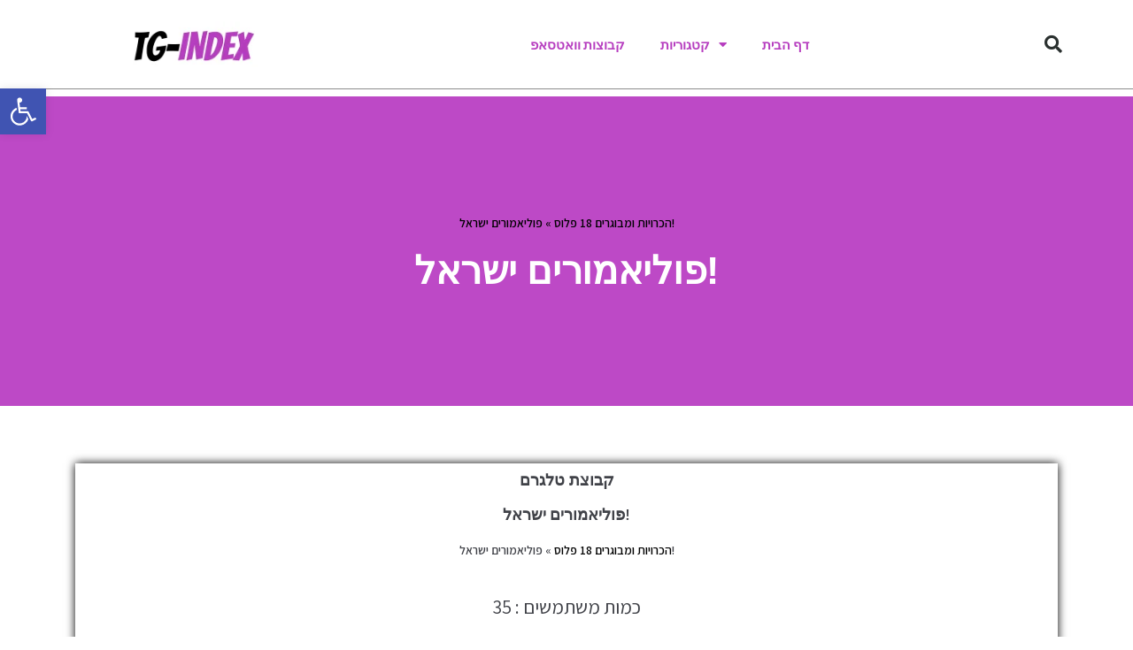

--- FILE ---
content_type: text/html; charset=UTF-8
request_url: https://tg-index.com/%D7%A4%D7%95%D7%9C%D7%99%D7%90%D7%9E%D7%95%D7%A8%D7%99%D7%9D-%D7%99%D7%A9%D7%A8%D7%90%D7%9C/telegram-18plus/
body_size: 24608
content:
<!DOCTYPE html>
<html lang="en-US">

<head>
	<meta charset="UTF-8">
	<meta name="viewport" content="width=device-width, initial-scale=1, minimum-scale=1">
        <meta name="keywords" content="קבוצות טלגרם,ערוצי טלגרם,קבוצות טלגרם פופלריות,מאגר קבוצות טלגרם,קבוצות טלגרם 18 פלוס,טלגרם קבוצות למבוגרים,ערוצי טלגרם מובילים,בוטים בטלגרם">
	<link rel="profile" href="http://gmpg.org/xfn/11">


<!-- Global site tag (gtag.js) - Google Analytics -->
<script async src="https://www.googletagmanager.com/gtag/js?id=UA-177209838-1"></script>
<script>
  window.dataLayer = window.dataLayer || [];
  function gtag(){dataLayer.push(arguments);}
  gtag('js', new Date());

  gtag('config', 'UA-177209838-1');
</script>





			<link rel="pingback" href="https://tg-index.com/xmlrpc.php">
		<meta name='robots' content='index, follow, max-image-preview:large, max-snippet:-1, max-video-preview:-1' />
	<style>img:is([sizes="auto" i], [sizes^="auto," i]) { contain-intrinsic-size: 3000px 1500px }</style>
	
	<!-- This site is optimized with the Yoast SEO plugin v25.4 - https://yoast.com/wordpress/plugins/seo/ -->
	<title>מאגר קבוצות הטלגרם - קבוצת טלגרם - פוליאמורים ישראל!</title>
	<meta name="description" content="קבוצת טלגרם פוליאמורים ישראל! , . קבוצת טלגרם בקטגוריית - הכרויות ומבוגרים 18 פלוס" />
	<link rel="canonical" href="https://tg-index.com/פוליאמורים-ישראל/telegram-18plus/" />
	<meta property="og:locale" content="en_US" />
	<meta property="og:type" content="article" />
	<meta property="og:title" content="מאגר קבוצות הטלגרם - קבוצת טלגרם - פוליאמורים ישראל!" />
	<meta property="og:description" content="קבוצת טלגרם פוליאמורים ישראל! , . קבוצת טלגרם בקטגוריית - הכרויות ומבוגרים 18 פלוס" />
	<meta property="og:url" content="https://tg-index.com/פוליאמורים-ישראל/telegram-18plus/" />
	<meta property="og:site_name" content="מאגר קבוצות הטלגרם" />
	<meta property="article:published_time" content="2019-10-04T21:32:15+00:00" />
	<meta property="article:modified_time" content="2019-10-04T21:32:16+00:00" />
	<meta property="og:image" content="https://tg-index.com/wp-content/uploads/2019/10/פוליאמורים-ישראל.jpg" />
	<meta property="og:image:width" content="320" />
	<meta property="og:image:height" content="320" />
	<meta property="og:image:type" content="image/jpeg" />
	<meta name="author" content="telegram-index_admin" />
	<meta name="twitter:card" content="summary_large_image" />
	<meta name="twitter:label1" content="Written by" />
	<meta name="twitter:data1" content="telegram-index_admin" />
	<script type="application/ld+json" class="yoast-schema-graph">{"@context":"https://schema.org","@graph":[{"@type":"Article","@id":"https://tg-index.com/%d7%a4%d7%95%d7%9c%d7%99%d7%90%d7%9e%d7%95%d7%a8%d7%99%d7%9d-%d7%99%d7%a9%d7%a8%d7%90%d7%9c/telegram-18plus/#article","isPartOf":{"@id":"https://tg-index.com/%d7%a4%d7%95%d7%9c%d7%99%d7%90%d7%9e%d7%95%d7%a8%d7%99%d7%9d-%d7%99%d7%a9%d7%a8%d7%90%d7%9c/telegram-18plus/"},"author":{"name":"telegram-index_admin","@id":"https://tg-index.com/#/schema/person/9bf813ded747c3cd83afe2e93365665e"},"headline":"פוליאמורים ישראל!","datePublished":"2019-10-04T21:32:15+00:00","dateModified":"2019-10-04T21:32:16+00:00","mainEntityOfPage":{"@id":"https://tg-index.com/%d7%a4%d7%95%d7%9c%d7%99%d7%90%d7%9e%d7%95%d7%a8%d7%99%d7%9d-%d7%99%d7%a9%d7%a8%d7%90%d7%9c/telegram-18plus/"},"wordCount":0,"commentCount":0,"publisher":{"@id":"https://tg-index.com/#organization"},"image":{"@id":"https://tg-index.com/%d7%a4%d7%95%d7%9c%d7%99%d7%90%d7%9e%d7%95%d7%a8%d7%99%d7%9d-%d7%99%d7%a9%d7%a8%d7%90%d7%9c/telegram-18plus/#primaryimage"},"thumbnailUrl":"https://tg-index.com/wp-content/uploads/2019/10/פוליאמורים-ישראל.jpg","articleSection":["הכרויות ומבוגרים 18 פלוס"],"inLanguage":"en-US","potentialAction":[{"@type":"CommentAction","name":"Comment","target":["https://tg-index.com/%d7%a4%d7%95%d7%9c%d7%99%d7%90%d7%9e%d7%95%d7%a8%d7%99%d7%9d-%d7%99%d7%a9%d7%a8%d7%90%d7%9c/telegram-18plus/#respond"]}]},{"@type":"WebPage","@id":"https://tg-index.com/%d7%a4%d7%95%d7%9c%d7%99%d7%90%d7%9e%d7%95%d7%a8%d7%99%d7%9d-%d7%99%d7%a9%d7%a8%d7%90%d7%9c/telegram-18plus/","url":"https://tg-index.com/%d7%a4%d7%95%d7%9c%d7%99%d7%90%d7%9e%d7%95%d7%a8%d7%99%d7%9d-%d7%99%d7%a9%d7%a8%d7%90%d7%9c/telegram-18plus/","name":"מאגר קבוצות הטלגרם - קבוצת טלגרם - פוליאמורים ישראל!","isPartOf":{"@id":"https://tg-index.com/#website"},"primaryImageOfPage":{"@id":"https://tg-index.com/%d7%a4%d7%95%d7%9c%d7%99%d7%90%d7%9e%d7%95%d7%a8%d7%99%d7%9d-%d7%99%d7%a9%d7%a8%d7%90%d7%9c/telegram-18plus/#primaryimage"},"image":{"@id":"https://tg-index.com/%d7%a4%d7%95%d7%9c%d7%99%d7%90%d7%9e%d7%95%d7%a8%d7%99%d7%9d-%d7%99%d7%a9%d7%a8%d7%90%d7%9c/telegram-18plus/#primaryimage"},"thumbnailUrl":"https://tg-index.com/wp-content/uploads/2019/10/פוליאמורים-ישראל.jpg","datePublished":"2019-10-04T21:32:15+00:00","dateModified":"2019-10-04T21:32:16+00:00","description":"קבוצת טלגרם פוליאמורים ישראל! , . קבוצת טלגרם בקטגוריית - הכרויות ומבוגרים 18 פלוס","breadcrumb":{"@id":"https://tg-index.com/%d7%a4%d7%95%d7%9c%d7%99%d7%90%d7%9e%d7%95%d7%a8%d7%99%d7%9d-%d7%99%d7%a9%d7%a8%d7%90%d7%9c/telegram-18plus/#breadcrumb"},"inLanguage":"en-US","potentialAction":[{"@type":"ReadAction","target":["https://tg-index.com/%d7%a4%d7%95%d7%9c%d7%99%d7%90%d7%9e%d7%95%d7%a8%d7%99%d7%9d-%d7%99%d7%a9%d7%a8%d7%90%d7%9c/telegram-18plus/"]}]},{"@type":"ImageObject","inLanguage":"en-US","@id":"https://tg-index.com/%d7%a4%d7%95%d7%9c%d7%99%d7%90%d7%9e%d7%95%d7%a8%d7%99%d7%9d-%d7%99%d7%a9%d7%a8%d7%90%d7%9c/telegram-18plus/#primaryimage","url":"https://tg-index.com/wp-content/uploads/2019/10/פוליאמורים-ישראל.jpg","contentUrl":"https://tg-index.com/wp-content/uploads/2019/10/פוליאמורים-ישראל.jpg","width":320,"height":320},{"@type":"BreadcrumbList","@id":"https://tg-index.com/%d7%a4%d7%95%d7%9c%d7%99%d7%90%d7%9e%d7%95%d7%a8%d7%99%d7%9d-%d7%99%d7%a9%d7%a8%d7%90%d7%9c/telegram-18plus/#breadcrumb","itemListElement":[{"@type":"ListItem","position":1,"name":"הכרויות ומבוגרים 18 פלוס","item":"https://tg-index.com/category/telegram-18plus/"},{"@type":"ListItem","position":2,"name":"פוליאמורים ישראל!"}]},{"@type":"WebSite","@id":"https://tg-index.com/#website","url":"https://tg-index.com/","name":"מאגר קבוצות הטלגרם","description":"מאגר קבוצות הטלגרם הגדול בישראל","publisher":{"@id":"https://tg-index.com/#organization"},"potentialAction":[{"@type":"SearchAction","target":{"@type":"EntryPoint","urlTemplate":"https://tg-index.com/?s={search_term_string}"},"query-input":{"@type":"PropertyValueSpecification","valueRequired":true,"valueName":"search_term_string"}}],"inLanguage":"en-US"},{"@type":"Organization","@id":"https://tg-index.com/#organization","name":"טלגרם אינדקס","url":"https://tg-index.com/","logo":{"@type":"ImageObject","inLanguage":"en-US","@id":"https://tg-index.com/#/schema/logo/image/","url":"http://tg-index.com/wp-content/uploads/2019/01/טלגרם-אינדקס-לוגו.png","contentUrl":"http://tg-index.com/wp-content/uploads/2019/01/טלגרם-אינדקס-לוגו.png","width":473,"height":166,"caption":"טלגרם אינדקס"},"image":{"@id":"https://tg-index.com/#/schema/logo/image/"}},{"@type":"Person","@id":"https://tg-index.com/#/schema/person/9bf813ded747c3cd83afe2e93365665e","name":"telegram-index_admin","image":{"@type":"ImageObject","inLanguage":"en-US","@id":"https://tg-index.com/#/schema/person/image/","url":"https://secure.gravatar.com/avatar/c9079bbb389eca3c87ce29d33b96e00873e679eb847c8f3bcaf33976737d5655?s=96&d=mm&r=g","contentUrl":"https://secure.gravatar.com/avatar/c9079bbb389eca3c87ce29d33b96e00873e679eb847c8f3bcaf33976737d5655?s=96&d=mm&r=g","caption":"telegram-index_admin"},"url":"https://tg-index.com/author/telegram-index_admin/"}]}</script>
	<!-- / Yoast SEO plugin. -->


<link rel='dns-prefetch' href='//fonts.googleapis.com' />
<link rel="alternate" type="application/rss+xml" title="מאגר קבוצות הטלגרם &raquo; Feed" href="https://tg-index.com/feed/" />
<link rel="alternate" type="application/rss+xml" title="מאגר קבוצות הטלגרם &raquo; Comments Feed" href="https://tg-index.com/comments/feed/" />
<link rel="alternate" type="application/rss+xml" title="מאגר קבוצות הטלגרם &raquo; פוליאמורים ישראל! Comments Feed" href="https://tg-index.com/%d7%a4%d7%95%d7%9c%d7%99%d7%90%d7%9e%d7%95%d7%a8%d7%99%d7%9d-%d7%99%d7%a9%d7%a8%d7%90%d7%9c/telegram-18plus/feed/" />
<script type="text/javascript">
/* <![CDATA[ */
window._wpemojiSettings = {"baseUrl":"https:\/\/s.w.org\/images\/core\/emoji\/16.0.1\/72x72\/","ext":".png","svgUrl":"https:\/\/s.w.org\/images\/core\/emoji\/16.0.1\/svg\/","svgExt":".svg","source":{"concatemoji":"https:\/\/tg-index.com\/wp-includes\/js\/wp-emoji-release.min.js?ver=6.8.3"}};
/*! This file is auto-generated */
!function(s,n){var o,i,e;function c(e){try{var t={supportTests:e,timestamp:(new Date).valueOf()};sessionStorage.setItem(o,JSON.stringify(t))}catch(e){}}function p(e,t,n){e.clearRect(0,0,e.canvas.width,e.canvas.height),e.fillText(t,0,0);var t=new Uint32Array(e.getImageData(0,0,e.canvas.width,e.canvas.height).data),a=(e.clearRect(0,0,e.canvas.width,e.canvas.height),e.fillText(n,0,0),new Uint32Array(e.getImageData(0,0,e.canvas.width,e.canvas.height).data));return t.every(function(e,t){return e===a[t]})}function u(e,t){e.clearRect(0,0,e.canvas.width,e.canvas.height),e.fillText(t,0,0);for(var n=e.getImageData(16,16,1,1),a=0;a<n.data.length;a++)if(0!==n.data[a])return!1;return!0}function f(e,t,n,a){switch(t){case"flag":return n(e,"\ud83c\udff3\ufe0f\u200d\u26a7\ufe0f","\ud83c\udff3\ufe0f\u200b\u26a7\ufe0f")?!1:!n(e,"\ud83c\udde8\ud83c\uddf6","\ud83c\udde8\u200b\ud83c\uddf6")&&!n(e,"\ud83c\udff4\udb40\udc67\udb40\udc62\udb40\udc65\udb40\udc6e\udb40\udc67\udb40\udc7f","\ud83c\udff4\u200b\udb40\udc67\u200b\udb40\udc62\u200b\udb40\udc65\u200b\udb40\udc6e\u200b\udb40\udc67\u200b\udb40\udc7f");case"emoji":return!a(e,"\ud83e\udedf")}return!1}function g(e,t,n,a){var r="undefined"!=typeof WorkerGlobalScope&&self instanceof WorkerGlobalScope?new OffscreenCanvas(300,150):s.createElement("canvas"),o=r.getContext("2d",{willReadFrequently:!0}),i=(o.textBaseline="top",o.font="600 32px Arial",{});return e.forEach(function(e){i[e]=t(o,e,n,a)}),i}function t(e){var t=s.createElement("script");t.src=e,t.defer=!0,s.head.appendChild(t)}"undefined"!=typeof Promise&&(o="wpEmojiSettingsSupports",i=["flag","emoji"],n.supports={everything:!0,everythingExceptFlag:!0},e=new Promise(function(e){s.addEventListener("DOMContentLoaded",e,{once:!0})}),new Promise(function(t){var n=function(){try{var e=JSON.parse(sessionStorage.getItem(o));if("object"==typeof e&&"number"==typeof e.timestamp&&(new Date).valueOf()<e.timestamp+604800&&"object"==typeof e.supportTests)return e.supportTests}catch(e){}return null}();if(!n){if("undefined"!=typeof Worker&&"undefined"!=typeof OffscreenCanvas&&"undefined"!=typeof URL&&URL.createObjectURL&&"undefined"!=typeof Blob)try{var e="postMessage("+g.toString()+"("+[JSON.stringify(i),f.toString(),p.toString(),u.toString()].join(",")+"));",a=new Blob([e],{type:"text/javascript"}),r=new Worker(URL.createObjectURL(a),{name:"wpTestEmojiSupports"});return void(r.onmessage=function(e){c(n=e.data),r.terminate(),t(n)})}catch(e){}c(n=g(i,f,p,u))}t(n)}).then(function(e){for(var t in e)n.supports[t]=e[t],n.supports.everything=n.supports.everything&&n.supports[t],"flag"!==t&&(n.supports.everythingExceptFlag=n.supports.everythingExceptFlag&&n.supports[t]);n.supports.everythingExceptFlag=n.supports.everythingExceptFlag&&!n.supports.flag,n.DOMReady=!1,n.readyCallback=function(){n.DOMReady=!0}}).then(function(){return e}).then(function(){var e;n.supports.everything||(n.readyCallback(),(e=n.source||{}).concatemoji?t(e.concatemoji):e.wpemoji&&e.twemoji&&(t(e.twemoji),t(e.wpemoji)))}))}((window,document),window._wpemojiSettings);
/* ]]> */
</script>

<style id='wp-emoji-styles-inline-css' type='text/css'>

	img.wp-smiley, img.emoji {
		display: inline !important;
		border: none !important;
		box-shadow: none !important;
		height: 1em !important;
		width: 1em !important;
		margin: 0 0.07em !important;
		vertical-align: -0.1em !important;
		background: none !important;
		padding: 0 !important;
	}
</style>
<link rel='stylesheet' id='wp-block-library-css' href='https://tg-index.com/wp-includes/css/dist/block-library/style.min.css?ver=6.8.3' type='text/css' media='all' />
<style id='classic-theme-styles-inline-css' type='text/css'>
/*! This file is auto-generated */
.wp-block-button__link{color:#fff;background-color:#32373c;border-radius:9999px;box-shadow:none;text-decoration:none;padding:calc(.667em + 2px) calc(1.333em + 2px);font-size:1.125em}.wp-block-file__button{background:#32373c;color:#fff;text-decoration:none}
</style>
<style id='global-styles-inline-css' type='text/css'>
:root{--wp--preset--aspect-ratio--square: 1;--wp--preset--aspect-ratio--4-3: 4/3;--wp--preset--aspect-ratio--3-4: 3/4;--wp--preset--aspect-ratio--3-2: 3/2;--wp--preset--aspect-ratio--2-3: 2/3;--wp--preset--aspect-ratio--16-9: 16/9;--wp--preset--aspect-ratio--9-16: 9/16;--wp--preset--color--black: #000000;--wp--preset--color--cyan-bluish-gray: #abb8c3;--wp--preset--color--white: #ffffff;--wp--preset--color--pale-pink: #f78da7;--wp--preset--color--vivid-red: #cf2e2e;--wp--preset--color--luminous-vivid-orange: #ff6900;--wp--preset--color--luminous-vivid-amber: #fcb900;--wp--preset--color--light-green-cyan: #7bdcb5;--wp--preset--color--vivid-green-cyan: #00d084;--wp--preset--color--pale-cyan-blue: #8ed1fc;--wp--preset--color--vivid-cyan-blue: #0693e3;--wp--preset--color--vivid-purple: #9b51e0;--wp--preset--color--neve-button-color: #0366d6;--wp--preset--gradient--vivid-cyan-blue-to-vivid-purple: linear-gradient(135deg,rgba(6,147,227,1) 0%,rgb(155,81,224) 100%);--wp--preset--gradient--light-green-cyan-to-vivid-green-cyan: linear-gradient(135deg,rgb(122,220,180) 0%,rgb(0,208,130) 100%);--wp--preset--gradient--luminous-vivid-amber-to-luminous-vivid-orange: linear-gradient(135deg,rgba(252,185,0,1) 0%,rgba(255,105,0,1) 100%);--wp--preset--gradient--luminous-vivid-orange-to-vivid-red: linear-gradient(135deg,rgba(255,105,0,1) 0%,rgb(207,46,46) 100%);--wp--preset--gradient--very-light-gray-to-cyan-bluish-gray: linear-gradient(135deg,rgb(238,238,238) 0%,rgb(169,184,195) 100%);--wp--preset--gradient--cool-to-warm-spectrum: linear-gradient(135deg,rgb(74,234,220) 0%,rgb(151,120,209) 20%,rgb(207,42,186) 40%,rgb(238,44,130) 60%,rgb(251,105,98) 80%,rgb(254,248,76) 100%);--wp--preset--gradient--blush-light-purple: linear-gradient(135deg,rgb(255,206,236) 0%,rgb(152,150,240) 100%);--wp--preset--gradient--blush-bordeaux: linear-gradient(135deg,rgb(254,205,165) 0%,rgb(254,45,45) 50%,rgb(107,0,62) 100%);--wp--preset--gradient--luminous-dusk: linear-gradient(135deg,rgb(255,203,112) 0%,rgb(199,81,192) 50%,rgb(65,88,208) 100%);--wp--preset--gradient--pale-ocean: linear-gradient(135deg,rgb(255,245,203) 0%,rgb(182,227,212) 50%,rgb(51,167,181) 100%);--wp--preset--gradient--electric-grass: linear-gradient(135deg,rgb(202,248,128) 0%,rgb(113,206,126) 100%);--wp--preset--gradient--midnight: linear-gradient(135deg,rgb(2,3,129) 0%,rgb(40,116,252) 100%);--wp--preset--font-size--small: 13px;--wp--preset--font-size--medium: 20px;--wp--preset--font-size--large: 36px;--wp--preset--font-size--x-large: 42px;--wp--preset--spacing--20: 0.44rem;--wp--preset--spacing--30: 0.67rem;--wp--preset--spacing--40: 1rem;--wp--preset--spacing--50: 1.5rem;--wp--preset--spacing--60: 2.25rem;--wp--preset--spacing--70: 3.38rem;--wp--preset--spacing--80: 5.06rem;--wp--preset--shadow--natural: 6px 6px 9px rgba(0, 0, 0, 0.2);--wp--preset--shadow--deep: 12px 12px 50px rgba(0, 0, 0, 0.4);--wp--preset--shadow--sharp: 6px 6px 0px rgba(0, 0, 0, 0.2);--wp--preset--shadow--outlined: 6px 6px 0px -3px rgba(255, 255, 255, 1), 6px 6px rgba(0, 0, 0, 1);--wp--preset--shadow--crisp: 6px 6px 0px rgba(0, 0, 0, 1);}:where(.is-layout-flex){gap: 0.5em;}:where(.is-layout-grid){gap: 0.5em;}body .is-layout-flex{display: flex;}.is-layout-flex{flex-wrap: wrap;align-items: center;}.is-layout-flex > :is(*, div){margin: 0;}body .is-layout-grid{display: grid;}.is-layout-grid > :is(*, div){margin: 0;}:where(.wp-block-columns.is-layout-flex){gap: 2em;}:where(.wp-block-columns.is-layout-grid){gap: 2em;}:where(.wp-block-post-template.is-layout-flex){gap: 1.25em;}:where(.wp-block-post-template.is-layout-grid){gap: 1.25em;}.has-black-color{color: var(--wp--preset--color--black) !important;}.has-cyan-bluish-gray-color{color: var(--wp--preset--color--cyan-bluish-gray) !important;}.has-white-color{color: var(--wp--preset--color--white) !important;}.has-pale-pink-color{color: var(--wp--preset--color--pale-pink) !important;}.has-vivid-red-color{color: var(--wp--preset--color--vivid-red) !important;}.has-luminous-vivid-orange-color{color: var(--wp--preset--color--luminous-vivid-orange) !important;}.has-luminous-vivid-amber-color{color: var(--wp--preset--color--luminous-vivid-amber) !important;}.has-light-green-cyan-color{color: var(--wp--preset--color--light-green-cyan) !important;}.has-vivid-green-cyan-color{color: var(--wp--preset--color--vivid-green-cyan) !important;}.has-pale-cyan-blue-color{color: var(--wp--preset--color--pale-cyan-blue) !important;}.has-vivid-cyan-blue-color{color: var(--wp--preset--color--vivid-cyan-blue) !important;}.has-vivid-purple-color{color: var(--wp--preset--color--vivid-purple) !important;}.has-black-background-color{background-color: var(--wp--preset--color--black) !important;}.has-cyan-bluish-gray-background-color{background-color: var(--wp--preset--color--cyan-bluish-gray) !important;}.has-white-background-color{background-color: var(--wp--preset--color--white) !important;}.has-pale-pink-background-color{background-color: var(--wp--preset--color--pale-pink) !important;}.has-vivid-red-background-color{background-color: var(--wp--preset--color--vivid-red) !important;}.has-luminous-vivid-orange-background-color{background-color: var(--wp--preset--color--luminous-vivid-orange) !important;}.has-luminous-vivid-amber-background-color{background-color: var(--wp--preset--color--luminous-vivid-amber) !important;}.has-light-green-cyan-background-color{background-color: var(--wp--preset--color--light-green-cyan) !important;}.has-vivid-green-cyan-background-color{background-color: var(--wp--preset--color--vivid-green-cyan) !important;}.has-pale-cyan-blue-background-color{background-color: var(--wp--preset--color--pale-cyan-blue) !important;}.has-vivid-cyan-blue-background-color{background-color: var(--wp--preset--color--vivid-cyan-blue) !important;}.has-vivid-purple-background-color{background-color: var(--wp--preset--color--vivid-purple) !important;}.has-black-border-color{border-color: var(--wp--preset--color--black) !important;}.has-cyan-bluish-gray-border-color{border-color: var(--wp--preset--color--cyan-bluish-gray) !important;}.has-white-border-color{border-color: var(--wp--preset--color--white) !important;}.has-pale-pink-border-color{border-color: var(--wp--preset--color--pale-pink) !important;}.has-vivid-red-border-color{border-color: var(--wp--preset--color--vivid-red) !important;}.has-luminous-vivid-orange-border-color{border-color: var(--wp--preset--color--luminous-vivid-orange) !important;}.has-luminous-vivid-amber-border-color{border-color: var(--wp--preset--color--luminous-vivid-amber) !important;}.has-light-green-cyan-border-color{border-color: var(--wp--preset--color--light-green-cyan) !important;}.has-vivid-green-cyan-border-color{border-color: var(--wp--preset--color--vivid-green-cyan) !important;}.has-pale-cyan-blue-border-color{border-color: var(--wp--preset--color--pale-cyan-blue) !important;}.has-vivid-cyan-blue-border-color{border-color: var(--wp--preset--color--vivid-cyan-blue) !important;}.has-vivid-purple-border-color{border-color: var(--wp--preset--color--vivid-purple) !important;}.has-vivid-cyan-blue-to-vivid-purple-gradient-background{background: var(--wp--preset--gradient--vivid-cyan-blue-to-vivid-purple) !important;}.has-light-green-cyan-to-vivid-green-cyan-gradient-background{background: var(--wp--preset--gradient--light-green-cyan-to-vivid-green-cyan) !important;}.has-luminous-vivid-amber-to-luminous-vivid-orange-gradient-background{background: var(--wp--preset--gradient--luminous-vivid-amber-to-luminous-vivid-orange) !important;}.has-luminous-vivid-orange-to-vivid-red-gradient-background{background: var(--wp--preset--gradient--luminous-vivid-orange-to-vivid-red) !important;}.has-very-light-gray-to-cyan-bluish-gray-gradient-background{background: var(--wp--preset--gradient--very-light-gray-to-cyan-bluish-gray) !important;}.has-cool-to-warm-spectrum-gradient-background{background: var(--wp--preset--gradient--cool-to-warm-spectrum) !important;}.has-blush-light-purple-gradient-background{background: var(--wp--preset--gradient--blush-light-purple) !important;}.has-blush-bordeaux-gradient-background{background: var(--wp--preset--gradient--blush-bordeaux) !important;}.has-luminous-dusk-gradient-background{background: var(--wp--preset--gradient--luminous-dusk) !important;}.has-pale-ocean-gradient-background{background: var(--wp--preset--gradient--pale-ocean) !important;}.has-electric-grass-gradient-background{background: var(--wp--preset--gradient--electric-grass) !important;}.has-midnight-gradient-background{background: var(--wp--preset--gradient--midnight) !important;}.has-small-font-size{font-size: var(--wp--preset--font-size--small) !important;}.has-medium-font-size{font-size: var(--wp--preset--font-size--medium) !important;}.has-large-font-size{font-size: var(--wp--preset--font-size--large) !important;}.has-x-large-font-size{font-size: var(--wp--preset--font-size--x-large) !important;}
:where(.wp-block-post-template.is-layout-flex){gap: 1.25em;}:where(.wp-block-post-template.is-layout-grid){gap: 1.25em;}
:where(.wp-block-columns.is-layout-flex){gap: 2em;}:where(.wp-block-columns.is-layout-grid){gap: 2em;}
:root :where(.wp-block-pullquote){font-size: 1.5em;line-height: 1.6;}
</style>
<link rel='stylesheet' id='pojo-a11y-css' href='https://tg-index.com/wp-content/plugins/pojo-accessibility/modules/legacy/assets/css/style.min.css?ver=1.0.0' type='text/css' media='all' />
<link rel='stylesheet' id='neve-style-css' href='https://tg-index.com/wp-content/themes/neve/style.min.css?ver=2.7.5' type='text/css' media='all' />
<style id='neve-style-inline-css' type='text/css'>
.header-menu-sidebar-inner li.menu-item-nav-search { display: none; }
 .container{ max-width: 748px; } a{ color: #000000; } .nv-loader{ border-color: #000000; } a:hover, a:focus{ color: #000000; } .has-neve-link-hover-color-color{ color: #000000!important; } .has-neve-link-color-color{ color: #000000!important; } .has-neve-text-color-color{ color: #404248!important; } .has-neve-button-color-color{ color: #0366d6!important; } .has-neve-link-color-background-color{ background-color: #000000!important; } .has-neve-link-hover-color-background-color{ background-color: #000000!important; } .has-neve-button-color-background-color{ background-color: #0366d6!important; } .has-neve-text-color-background-color{ background-color: #404248!important; } .alignfull > [class*="__inner-container"], .alignwide > [class*="__inner-container"]{ max-width:718px;margin:auto } .button.button-primary, button, input[type=button], .btn, input[type="submit"], /* Buttons in navigation */ ul[id^="nv-primary-navigation"] li.button.button-primary > a, .menu li.button.button-primary > a, .wp-block-button.is-style-primary .wp-block-button__link{ background-color: #0366d6;color: #ffffff;border-radius:3px;border:none;border-width:1px 1px 1px 1px; } .button.button-primary:hover, .nv-tags-list a:hover, ul[id^="nv-primary-navigation"] li.button.button-primary > a:hover, .menu li.button.button-primary > a:hover, .wp-block-button.is-style-primary .wp-block-button__link:hover { background-color: #0366d6;color: #ffffff; } .button.button-secondary, #comments input[type="submit"], .cart-off-canvas .button.nv-close-cart-sidebar, .wp-block-button.is-style-secondary .wp-block-button__link{ color: #676767;border-radius:3px;border:1px solid;border-width:1px 1px 1px 1px; } .button.button-secondary:hover, #comments input[type="submit"]:hover, .cart-off-canvas .button.nv-close-cart-sidebar:hover, .wp-block-button.is-style-secondary .wp-block-button__link:hover{ color: #676767; } .nv-tags-list a:hover{ background-color: #0366d6; } .nv-tags-list a{ color: #0366d6;border-color: #0366d6; } body, .site-title{ font-size: 15px; line-height: 1.6em; letter-spacing: 0px; font-weight: 600; text-transform: none; font-family: Assistant; } h1, .single h1.entry-title{ font-size: 1.5em; line-height: 1.6em; letter-spacing: 0px; font-weight: 600; text-transform: none; } h2{ font-size: 1.3em; line-height: 1.6em; letter-spacing: 0px; font-weight: 600; text-transform: none; } h3{ font-size: 16px; line-height: 1.6em; letter-spacing: 0px; font-weight: 600; text-transform: none; } @media(min-width: 576px){ .container{ max-width: 992px; } body, .site-title{ font-size: 16px; line-height: 1.6em; letter-spacing: 0px; } h1, .single h1.entry-title{ font-size: 1.5em; line-height: 1.6em; letter-spacing: 0px; } h2{ font-size: 1.3em; line-height: 1.6em; letter-spacing: 0px; } h3{ font-size: 1.1em; line-height: 1.6em; letter-spacing: 0px; } }@media(min-width: 960px){ .container{ max-width: 1170px; } #content .container .col, #content .container-fluid .col{ max-width: 70%; } .alignfull > [class*="__inner-container"], .alignwide > [class*="__inner-container"]{ max-width:789px } .container-fluid .alignfull > [class*="__inner-container"], .container-fluid .alignwide > [class*="__inner-container"]{ max-width:calc(70% + 15px) } .nv-sidebar-wrap, .nv-sidebar-wrap.shop-sidebar{ max-width: 30%; } body, .site-title{ font-size: 16px; line-height: 1.6em; letter-spacing: 0px; } h1, .single h1.entry-title{ font-size: 30px; line-height: 1.6em; letter-spacing: 0px; } h2{ font-size: 18px; line-height: 1.6em; letter-spacing: 0px; } h3{ font-size: 18px; line-height: 1.6em; letter-spacing: 0px; } } .header-main-inner,.header-main-inner a:not(.button),.header-main-inner .navbar-toggle{ color: #404248; } .header-main-inner .nv-icon svg,.header-main-inner .nv-contact-list svg{ fill: #404248; } .header-main-inner .icon-bar{ background-color: #404248; } .hfg_header .header-main-inner .primary-menu-ul .sub-menu li:not(.neve-mm-divider),.hfg_header .header-main-inner .primary-menu-ul .sub-menu{ background-color: #ffffff;border-color: #ffffff; } .hfg_header .header-main-inner{ background-color: #ffffff; } .header-menu-sidebar .header-menu-sidebar-bg,.header-menu-sidebar .header-menu-sidebar-bg a:not(.button),.header-menu-sidebar .header-menu-sidebar-bg .navbar-toggle{ color: #404248; } .header-menu-sidebar .header-menu-sidebar-bg .nv-icon svg,.header-menu-sidebar .header-menu-sidebar-bg .nv-contact-list svg{ fill: #404248; } .header-menu-sidebar .header-menu-sidebar-bg .icon-bar{ background-color: #404248; } .hfg_header .header-menu-sidebar .header-menu-sidebar-bg .primary-menu-ul .sub-menu li:not(.neve-mm-divider),.hfg_header .header-menu-sidebar .header-menu-sidebar-bg .primary-menu-ul .sub-menu{ background-color: #ffffff;border-color: #ffffff; } .hfg_header .header-menu-sidebar .header-menu-sidebar-bg{ background-color: #ffffff; } .builder-item--logo .site-logo img{ max-width: 120px; } .builder-item--logo .site-logo{ padding:10px 0px 10px 0px; } .builder-item--logo{ margin:0px 0px 0px 0px; } .builder-item--nav-icon .navbar-toggle{ padding:10px 15px 10px 15px; } .builder-item--nav-icon{ margin:0px 0px 0px 0px; } .builder-item--primary-menu .nav-menu-primary > .primary-menu-ul li:not(.woocommerce-mini-cart-item) > a{ color: #404248; } .builder-item--primary-menu .nav-menu-primary > .primary-menu-ul li > .amp-caret-wrap svg{ fill: #404248; } .builder-item--primary-menu .nav-menu-primary > .primary-menu-ul li:not(.woocommerce-mini-cart-item) > a:after{ background-color: #0366d6; } .builder-item--primary-menu .nav-menu-primary:not(.style-full-height) > .primary-menu-ul li:not(.woocommerce-mini-cart-item):hover > a{ color: #0366d6; } .builder-item--primary-menu .nav-menu-primary > .primary-menu-ul li:hover > .amp-caret-wrap svg{ fill: #0366d6; } .builder-item--primary-menu .nav-menu-primary > .primary-menu-ul li.current-menu-item > a,.builder-item--primary-menu .nav-menu-primary > .primary-menu-ul li.current_page_item > a{ color: #0366d6; } .builder-item--primary-menu .nav-menu-primary > .primary-menu-ul li.current-menu-item > .amp-caret-wrap svg{ fill: #0366d6; } .builder-item--primary-menu .primary-menu-ul > li > a{ height: 25px; } .builder-item--primary-menu li > a{ font-size: 1em; line-height: 1.6em; letter-spacing: 0px; font-weight: 500; text-transform: none; } .builder-item--primary-menu li > a svg{ width: 1em;height: 1em; } .builder-item--primary-menu{ padding:0px 0px 0px 0px;margin:0px 0px 0px 0px; } .footer-bottom-inner{ background-color: #24292e; } .footer-bottom-inner,.footer-bottom-inner a:not(.button),.footer-bottom-inner .navbar-toggle{ color: #ffffff; } .footer-bottom-inner .nv-icon svg,.footer-bottom-inner .nv-contact-list svg{ fill: #ffffff; } .footer-bottom-inner .icon-bar{ background-color: #ffffff; } .footer-bottom-inner .primary-menu-ul .sub-menu li:not(.neve-mm-divider),.footer-bottom-inner .primary-menu-ul .sub-menu{ background-color: #24292e;border-color: #24292e; } .builder-item--footer_copyright{ font-size: 1em; line-height: 1.6em; letter-spacing: 0px; font-weight: 500; text-transform: none; padding:0px 0px 0px 0px;margin:0px 0px 0px 0px; } .builder-item--footer_copyright svg{ width: 1em;height: 1em; } @media(min-width: 576px){ .builder-item--logo .site-logo img{ max-width: 120px; } .builder-item--logo .site-logo{ padding:10px 0px 10px 0px; } .builder-item--logo{ margin:0px 0px 0px 0px; } .builder-item--nav-icon .navbar-toggle{ padding:10px 15px 10px 15px; } .builder-item--nav-icon{ margin:0px 0px 0px 0px; } .builder-item--primary-menu li > a{ font-size: 1em; line-height: 1.6em; letter-spacing: 0px; } .builder-item--primary-menu li > a svg{ width: 1em;height: 1em; } .builder-item--primary-menu{ padding:0px 0px 0px 0px;margin:0px 0px 0px 0px; } .builder-item--footer_copyright{ font-size: 1em; line-height: 1.6em; letter-spacing: 0px; padding:0px 0px 0px 0px;margin:0px 0px 0px 0px; } .builder-item--footer_copyright svg{ width: 1em;height: 1em; } }@media(min-width: 960px){ .builder-item--logo .site-logo img{ max-width: 120px; } .builder-item--logo .site-logo{ padding:10px 0px 10px 0px; } .builder-item--logo{ margin:0px 0px 0px 0px; } .builder-item--nav-icon .navbar-toggle{ padding:10px 15px 10px 15px; } .builder-item--nav-icon{ margin:0px 0px 0px 0px; } .header--row .hfg-item-right .builder-item--primary-menu .primary-menu-ul > li:not(:first-of-type){ margin-left:20px; } .header--row .hfg-item-center .builder-item--primary-menu .primary-menu-ul > li:not(:last-of-type), .header--row .hfg-item-left .builder-item--primary-menu .primary-menu-ul > li:not(:last-of-type){ margin-right:20px; } .builder-item--primary-menu .style-full-height .primary-menu-ul > li:not(.menu-item-nav-search):not(.menu-item-nav-cart) > a:after{ left:-10px;right:-10px } .builder-item--primary-menu .style-full-height .primary-menu-ul:not(#nv-primary-navigation-sidebar) > li:not(.menu-item-nav-search):not(.menu-item-nav-cart):hover > a:after{ width: calc(100% + 20px)!important; } .builder-item--primary-menu li > a{ font-size: 1em; line-height: 1.6em; letter-spacing: 0px; } .builder-item--primary-menu li > a svg{ width: 1em;height: 1em; } .builder-item--primary-menu{ padding:0px 0px 0px 0px;margin:0px 0px 0px 0px; } .builder-item--footer_copyright{ font-size: 1em; line-height: 1.6em; letter-spacing: 0px; padding:0px 0px 0px 0px;margin:0px 0px 0px 0px; } .builder-item--footer_copyright svg{ width: 1em;height: 1em; } }
</style>
<link rel='stylesheet' id='elementor-frontend-css' href='https://tg-index.com/wp-content/plugins/elementor/assets/css/frontend.min.css?ver=3.33.4' type='text/css' media='all' />
<link rel='stylesheet' id='widget-image-css' href='https://tg-index.com/wp-content/plugins/elementor/assets/css/widget-image.min.css?ver=3.33.4' type='text/css' media='all' />
<link rel='stylesheet' id='widget-nav-menu-css' href='https://tg-index.com/wp-content/plugins/elementor-pro/assets/css/widget-nav-menu.min.css?ver=3.33.1' type='text/css' media='all' />
<link rel='stylesheet' id='widget-search-form-css' href='https://tg-index.com/wp-content/plugins/elementor-pro/assets/css/widget-search-form.min.css?ver=3.33.1' type='text/css' media='all' />
<link rel='stylesheet' id='elementor-icons-shared-0-css' href='https://tg-index.com/wp-content/plugins/elementor/assets/lib/font-awesome/css/fontawesome.min.css?ver=5.15.3' type='text/css' media='all' />
<link rel='stylesheet' id='elementor-icons-fa-solid-css' href='https://tg-index.com/wp-content/plugins/elementor/assets/lib/font-awesome/css/solid.min.css?ver=5.15.3' type='text/css' media='all' />
<link rel='stylesheet' id='e-sticky-css' href='https://tg-index.com/wp-content/plugins/elementor-pro/assets/css/modules/sticky.min.css?ver=3.33.1' type='text/css' media='all' />
<link rel='stylesheet' id='widget-breadcrumbs-css' href='https://tg-index.com/wp-content/plugins/elementor-pro/assets/css/widget-breadcrumbs.min.css?ver=3.33.1' type='text/css' media='all' />
<link rel='stylesheet' id='widget-heading-css' href='https://tg-index.com/wp-content/plugins/elementor/assets/css/widget-heading.min.css?ver=3.33.4' type='text/css' media='all' />
<link rel='stylesheet' id='widget-share-buttons-css' href='https://tg-index.com/wp-content/plugins/elementor-pro/assets/css/widget-share-buttons.min.css?ver=3.33.1' type='text/css' media='all' />
<link rel='stylesheet' id='e-apple-webkit-css' href='https://tg-index.com/wp-content/plugins/elementor/assets/css/conditionals/apple-webkit.min.css?ver=3.33.4' type='text/css' media='all' />
<link rel='stylesheet' id='elementor-icons-fa-brands-css' href='https://tg-index.com/wp-content/plugins/elementor/assets/lib/font-awesome/css/brands.min.css?ver=5.15.3' type='text/css' media='all' />
<link rel='stylesheet' id='widget-posts-css' href='https://tg-index.com/wp-content/plugins/elementor-pro/assets/css/widget-posts.min.css?ver=3.33.1' type='text/css' media='all' />
<link rel='stylesheet' id='widget-spacer-css' href='https://tg-index.com/wp-content/plugins/elementor/assets/css/widget-spacer.min.css?ver=3.33.4' type='text/css' media='all' />
<link rel='stylesheet' id='elementor-icons-css' href='https://tg-index.com/wp-content/plugins/elementor/assets/lib/eicons/css/elementor-icons.min.css?ver=5.44.0' type='text/css' media='all' />
<link rel='stylesheet' id='elementor-post-3036-css' href='https://tg-index.com/wp-content/uploads/elementor/css/post-3036.css?ver=1765994912' type='text/css' media='all' />
<link rel='stylesheet' id='font-awesome-5-all-css' href='https://tg-index.com/wp-content/plugins/elementor/assets/lib/font-awesome/css/all.min.css?ver=3.33.4' type='text/css' media='all' />
<link rel='stylesheet' id='font-awesome-4-shim-css' href='https://tg-index.com/wp-content/plugins/elementor/assets/lib/font-awesome/css/v4-shims.min.css?ver=3.33.4' type='text/css' media='all' />
<link rel='stylesheet' id='elementor-post-3146-css' href='https://tg-index.com/wp-content/uploads/elementor/css/post-3146.css?ver=1765994912' type='text/css' media='all' />
<link rel='stylesheet' id='elementor-post-3194-css' href='https://tg-index.com/wp-content/uploads/elementor/css/post-3194.css?ver=1765994912' type='text/css' media='all' />
<link rel='stylesheet' id='elementor-post-3081-css' href='https://tg-index.com/wp-content/uploads/elementor/css/post-3081.css?ver=1765994912' type='text/css' media='all' />
<link rel='stylesheet' id='eael-general-css' href='https://tg-index.com/wp-content/plugins/essential-addons-for-elementor-lite/assets/front-end/css/view/general.min.css?ver=6.5.4' type='text/css' media='all' />
<link rel='stylesheet' id='neve-google-font-assistant-css' href='//fonts.googleapis.com/css?family=Assistant%3A600%2C400&#038;display=swap&#038;ver=6.8.3' type='text/css' media='all' />
<link rel='stylesheet' id='elementor-gf-local-roboto-css' href='https://tg-index.com/wp-content/uploads/elementor/google-fonts/css/roboto.css?ver=1752254524' type='text/css' media='all' />
<link rel='stylesheet' id='elementor-gf-local-robotoslab-css' href='https://tg-index.com/wp-content/uploads/elementor/google-fonts/css/robotoslab.css?ver=1752254538' type='text/css' media='all' />
<link rel='stylesheet' id='elementor-gf-local-barlow-css' href='https://tg-index.com/wp-content/uploads/elementor/google-fonts/css/barlow.css?ver=1752254560' type='text/css' media='all' />
<script type="text/javascript" src="https://tg-index.com/wp-includes/js/jquery/jquery.min.js?ver=3.7.1" id="jquery-core-js"></script>
<script type="text/javascript" src="https://tg-index.com/wp-includes/js/jquery/jquery-migrate.min.js?ver=3.4.1" id="jquery-migrate-js"></script>
<script type="text/javascript" src="https://tg-index.com/wp-content/plugins/elementor/assets/lib/font-awesome/js/v4-shims.min.js?ver=3.33.4" id="font-awesome-4-shim-js"></script>
<script type="text/javascript" src="https://tg-index.com/wp-content/plugins/wp-smushit/app/assets/js/smush-lazy-load.min.js?ver=3.20.0" id="smush-lazy-load-js"></script>
<link rel="https://api.w.org/" href="https://tg-index.com/wp-json/" /><link rel="alternate" title="JSON" type="application/json" href="https://tg-index.com/wp-json/wp/v2/posts/2819" /><link rel="EditURI" type="application/rsd+xml" title="RSD" href="https://tg-index.com/xmlrpc.php?rsd" />
<meta name="generator" content="WordPress 6.8.3" />
<link rel='shortlink' href='https://tg-index.com/?p=2819' />
<link rel="alternate" title="oEmbed (JSON)" type="application/json+oembed" href="https://tg-index.com/wp-json/oembed/1.0/embed?url=https%3A%2F%2Ftg-index.com%2F%25d7%25a4%25d7%2595%25d7%259c%25d7%2599%25d7%2590%25d7%259e%25d7%2595%25d7%25a8%25d7%2599%25d7%259d-%25d7%2599%25d7%25a9%25d7%25a8%25d7%2590%25d7%259c%2Ftelegram-18plus%2F" />
<link rel="alternate" title="oEmbed (XML)" type="text/xml+oembed" href="https://tg-index.com/wp-json/oembed/1.0/embed?url=https%3A%2F%2Ftg-index.com%2F%25d7%25a4%25d7%2595%25d7%259c%25d7%2599%25d7%2590%25d7%259e%25d7%2595%25d7%25a8%25d7%2599%25d7%259d-%25d7%2599%25d7%25a9%25d7%25a8%25d7%2590%25d7%259c%2Ftelegram-18plus%2F&#038;format=xml" />
<style type="text/css">
#pojo-a11y-toolbar .pojo-a11y-toolbar-toggle a{ background-color: #4054b2;	color: #ffffff;}
#pojo-a11y-toolbar .pojo-a11y-toolbar-overlay, #pojo-a11y-toolbar .pojo-a11y-toolbar-overlay ul.pojo-a11y-toolbar-items.pojo-a11y-links{ border-color: #4054b2;}
body.pojo-a11y-focusable a:focus{ outline-style: solid !important;	outline-width: 1px !important;	outline-color: #FF0000 !important;}
#pojo-a11y-toolbar{ top: 100px !important;}
#pojo-a11y-toolbar .pojo-a11y-toolbar-overlay{ background-color: #ffffff;}
#pojo-a11y-toolbar .pojo-a11y-toolbar-overlay ul.pojo-a11y-toolbar-items li.pojo-a11y-toolbar-item a, #pojo-a11y-toolbar .pojo-a11y-toolbar-overlay p.pojo-a11y-toolbar-title{ color: #333333;}
#pojo-a11y-toolbar .pojo-a11y-toolbar-overlay ul.pojo-a11y-toolbar-items li.pojo-a11y-toolbar-item a.active{ background-color: #4054b2;	color: #ffffff;}
@media (max-width: 767px) { #pojo-a11y-toolbar { top: 50px !important; } }</style>		<script>
			document.documentElement.className = document.documentElement.className.replace('no-js', 'js');
		</script>
				<style>
			.no-js img.lazyload {
				display: none;
			}

			figure.wp-block-image img.lazyloading {
				min-width: 150px;
			}

			.lazyload,
			.lazyloading {
				--smush-placeholder-width: 100px;
				--smush-placeholder-aspect-ratio: 1/1;
				width: var(--smush-placeholder-width) !important;
				aspect-ratio: var(--smush-placeholder-aspect-ratio) !important;
			}

						.lazyload, .lazyloading {
				opacity: 0;
			}

			.lazyloaded {
				opacity: 1;
				transition: opacity 400ms;
				transition-delay: 0ms;
			}

					</style>
		<meta name="generator" content="Elementor 3.33.4; features: additional_custom_breakpoints; settings: css_print_method-external, google_font-enabled, font_display-auto">
			<style>
				.e-con.e-parent:nth-of-type(n+4):not(.e-lazyloaded):not(.e-no-lazyload),
				.e-con.e-parent:nth-of-type(n+4):not(.e-lazyloaded):not(.e-no-lazyload) * {
					background-image: none !important;
				}
				@media screen and (max-height: 1024px) {
					.e-con.e-parent:nth-of-type(n+3):not(.e-lazyloaded):not(.e-no-lazyload),
					.e-con.e-parent:nth-of-type(n+3):not(.e-lazyloaded):not(.e-no-lazyload) * {
						background-image: none !important;
					}
				}
				@media screen and (max-height: 640px) {
					.e-con.e-parent:nth-of-type(n+2):not(.e-lazyloaded):not(.e-no-lazyload),
					.e-con.e-parent:nth-of-type(n+2):not(.e-lazyloaded):not(.e-no-lazyload) * {
						background-image: none !important;
					}
				}
			</style>
			<link rel="icon" href="https://tg-index.com/wp-content/uploads/2020/09/telegram-1.png" sizes="32x32" />
<link rel="icon" href="https://tg-index.com/wp-content/uploads/2020/09/telegram-1.png" sizes="192x192" />
<link rel="apple-touch-icon" href="https://tg-index.com/wp-content/uploads/2020/09/telegram-1.png" />
<meta name="msapplication-TileImage" content="https://tg-index.com/wp-content/uploads/2020/09/telegram-1.png" />
		<style type="text/css" id="wp-custom-css">
			.nv-index-posts.blog.col {
    text-align: center;
}		</style>
		</head>

<body  class="wp-singular post-template-default single single-post postid-2819 single-format-standard wp-custom-logo wp-theme-neve nv-sidebar-right menu_sidebar_slide_left elementor-default elementor-template-full-width elementor-kit-3036 elementor-page-3079 elementor-page-3081" id="neve_body"  >
	
	
<div class="wrapper">
		<header class="header" role="banner">
		<a class="neve-skip-link show-on-focus" href="#content" tabindex="0">
			Skip to content		</a>
				<header data-elementor-type="header" data-elementor-id="3146" class="elementor elementor-3146 elementor-location-header" data-elementor-post-type="elementor_library">
					<header class="elementor-section elementor-top-section elementor-element elementor-element-399e158c elementor-section-content-middle elementor-section-height-min-height elementor-section-boxed elementor-section-height-default elementor-section-items-middle" data-id="399e158c" data-element_type="section" data-settings="{&quot;background_background&quot;:&quot;classic&quot;,&quot;sticky&quot;:&quot;top&quot;,&quot;sticky_on&quot;:[&quot;desktop&quot;,&quot;tablet&quot;,&quot;mobile&quot;],&quot;sticky_offset&quot;:0,&quot;sticky_effects_offset&quot;:0,&quot;sticky_anchor_link_offset&quot;:0}">
						<div class="elementor-container elementor-column-gap-no">
					<div class="elementor-column elementor-col-25 elementor-top-column elementor-element elementor-element-4bb71c0d" data-id="4bb71c0d" data-element_type="column">
			<div class="elementor-widget-wrap elementor-element-populated">
						<div class="elementor-element elementor-element-1dbc4fd2 elementor-widget elementor-widget-theme-site-logo elementor-widget-image" data-id="1dbc4fd2" data-element_type="widget" data-widget_type="theme-site-logo.default">
				<div class="elementor-widget-container">
											<a href="https://tg-index.com">
			<img width="217" height="60" data-src="https://tg-index.com/wp-content/uploads/2020/09/cropped-Black-and-Yellow-Cart-Retail-Logo-e1599275668773.png" class="attachment-full size-full wp-image-3364 lazyload" alt="" src="[data-uri]" style="--smush-placeholder-width: 217px; --smush-placeholder-aspect-ratio: 217/60;" />				</a>
											</div>
				</div>
					</div>
		</div>
				<div class="elementor-column elementor-col-50 elementor-top-column elementor-element elementor-element-688bf93e" data-id="688bf93e" data-element_type="column">
			<div class="elementor-widget-wrap elementor-element-populated">
						<div class="elementor-element elementor-element-5012db1b elementor-nav-menu__align-center elementor-nav-menu--stretch elementor-nav-menu__text-align-center elementor-nav-menu--dropdown-tablet elementor-nav-menu--toggle elementor-nav-menu--burger elementor-widget elementor-widget-nav-menu" data-id="5012db1b" data-element_type="widget" data-settings="{&quot;full_width&quot;:&quot;stretch&quot;,&quot;layout&quot;:&quot;horizontal&quot;,&quot;submenu_icon&quot;:{&quot;value&quot;:&quot;&lt;i class=\&quot;fas fa-caret-down\&quot; aria-hidden=\&quot;true\&quot;&gt;&lt;\/i&gt;&quot;,&quot;library&quot;:&quot;fa-solid&quot;},&quot;toggle&quot;:&quot;burger&quot;}" data-widget_type="nav-menu.default">
				<div class="elementor-widget-container">
								<nav aria-label="Menu" class="elementor-nav-menu--main elementor-nav-menu__container elementor-nav-menu--layout-horizontal e--pointer-underline e--animation-fade">
				<ul id="menu-1-5012db1b" class="elementor-nav-menu"><li class="menu-item menu-item-type-custom menu-item-object-custom menu-item-3330"><a href="https://wp-index.co.il/" class="elementor-item">קבוצות וואטסאפ</a></li>
<li class="menu-item menu-item-type-custom menu-item-object-custom menu-item-has-children menu-item-1124"><a href="#" class="elementor-item elementor-item-anchor">קטגוריות</a>
<ul class="sub-menu elementor-nav-menu--dropdown">
	<li class="menu-item menu-item-type-taxonomy menu-item-object-category current-post-ancestor current-menu-parent current-post-parent menu-item-3155"><a href="https://tg-index.com/category/telegram-18plus/" class="elementor-sub-item">הכרויות ומבוגרים 18 פלוס</a></li>
	<li class="menu-item menu-item-type-taxonomy menu-item-object-category menu-item-3150"><a href="https://tg-index.com/category/internet-tech/" class="elementor-sub-item">אינטרנט וטכנולוגיה</a></li>
	<li class="menu-item menu-item-type-taxonomy menu-item-object-category menu-item-3157"><a href="https://tg-index.com/category/religions/" class="elementor-sub-item">דתיים</a></li>
	<li class="menu-item menu-item-type-taxonomy menu-item-object-category menu-item-3151"><a href="https://tg-index.com/category/news-and-tv/" class="elementor-sub-item">חדשות</a></li>
	<li class="menu-item menu-item-type-taxonomy menu-item-object-category menu-item-3152"><a href="https://tg-index.com/category/tv/" class="elementor-sub-item">סדרות,סרטים וצפייה ישירה</a></li>
	<li class="menu-item menu-item-type-taxonomy menu-item-object-category menu-item-3153"><a href="https://tg-index.com/category/shops/" class="elementor-sub-item">קניות ויד 2</a></li>
	<li class="menu-item menu-item-type-taxonomy menu-item-object-category menu-item-3154"><a href="https://tg-index.com/category/businesses/" class="elementor-sub-item">עסקים ומטבעות דיגיטליים</a></li>
	<li class="menu-item menu-item-type-taxonomy menu-item-object-category menu-item-3156"><a href="https://tg-index.com/category/sports/" class="elementor-sub-item">ספורט</a></li>
	<li class="menu-item menu-item-type-taxonomy menu-item-object-category menu-item-3158"><a href="https://tg-index.com/category/musics/" class="elementor-sub-item">מוזיקה</a></li>
</ul>
</li>
<li class="menu-item menu-item-type-post_type menu-item-object-page menu-item-home menu-item-58"><a href="https://tg-index.com/" class="elementor-item">דף הבית</a></li>
</ul>			</nav>
					<div class="elementor-menu-toggle" role="button" tabindex="0" aria-label="Menu Toggle" aria-expanded="false">
			<i aria-hidden="true" role="presentation" class="elementor-menu-toggle__icon--open eicon-menu-bar"></i><i aria-hidden="true" role="presentation" class="elementor-menu-toggle__icon--close eicon-close"></i>		</div>
					<nav class="elementor-nav-menu--dropdown elementor-nav-menu__container" aria-hidden="true">
				<ul id="menu-2-5012db1b" class="elementor-nav-menu"><li class="menu-item menu-item-type-custom menu-item-object-custom menu-item-3330"><a href="https://wp-index.co.il/" class="elementor-item" tabindex="-1">קבוצות וואטסאפ</a></li>
<li class="menu-item menu-item-type-custom menu-item-object-custom menu-item-has-children menu-item-1124"><a href="#" class="elementor-item elementor-item-anchor" tabindex="-1">קטגוריות</a>
<ul class="sub-menu elementor-nav-menu--dropdown">
	<li class="menu-item menu-item-type-taxonomy menu-item-object-category current-post-ancestor current-menu-parent current-post-parent menu-item-3155"><a href="https://tg-index.com/category/telegram-18plus/" class="elementor-sub-item" tabindex="-1">הכרויות ומבוגרים 18 פלוס</a></li>
	<li class="menu-item menu-item-type-taxonomy menu-item-object-category menu-item-3150"><a href="https://tg-index.com/category/internet-tech/" class="elementor-sub-item" tabindex="-1">אינטרנט וטכנולוגיה</a></li>
	<li class="menu-item menu-item-type-taxonomy menu-item-object-category menu-item-3157"><a href="https://tg-index.com/category/religions/" class="elementor-sub-item" tabindex="-1">דתיים</a></li>
	<li class="menu-item menu-item-type-taxonomy menu-item-object-category menu-item-3151"><a href="https://tg-index.com/category/news-and-tv/" class="elementor-sub-item" tabindex="-1">חדשות</a></li>
	<li class="menu-item menu-item-type-taxonomy menu-item-object-category menu-item-3152"><a href="https://tg-index.com/category/tv/" class="elementor-sub-item" tabindex="-1">סדרות,סרטים וצפייה ישירה</a></li>
	<li class="menu-item menu-item-type-taxonomy menu-item-object-category menu-item-3153"><a href="https://tg-index.com/category/shops/" class="elementor-sub-item" tabindex="-1">קניות ויד 2</a></li>
	<li class="menu-item menu-item-type-taxonomy menu-item-object-category menu-item-3154"><a href="https://tg-index.com/category/businesses/" class="elementor-sub-item" tabindex="-1">עסקים ומטבעות דיגיטליים</a></li>
	<li class="menu-item menu-item-type-taxonomy menu-item-object-category menu-item-3156"><a href="https://tg-index.com/category/sports/" class="elementor-sub-item" tabindex="-1">ספורט</a></li>
	<li class="menu-item menu-item-type-taxonomy menu-item-object-category menu-item-3158"><a href="https://tg-index.com/category/musics/" class="elementor-sub-item" tabindex="-1">מוזיקה</a></li>
</ul>
</li>
<li class="menu-item menu-item-type-post_type menu-item-object-page menu-item-home menu-item-58"><a href="https://tg-index.com/" class="elementor-item" tabindex="-1">דף הבית</a></li>
</ul>			</nav>
						</div>
				</div>
					</div>
		</div>
				<div class="elementor-column elementor-col-25 elementor-top-column elementor-element elementor-element-535aa09a" data-id="535aa09a" data-element_type="column">
			<div class="elementor-widget-wrap elementor-element-populated">
						<div class="elementor-element elementor-element-3550c22e elementor-search-form--skin-full_screen elementor-widget elementor-widget-search-form" data-id="3550c22e" data-element_type="widget" data-settings="{&quot;skin&quot;:&quot;full_screen&quot;}" data-widget_type="search-form.default">
				<div class="elementor-widget-container">
							<search role="search">
			<form class="elementor-search-form" action="https://tg-index.com" method="get">
												<div class="elementor-search-form__toggle" role="button" tabindex="0" aria-label="Search">
					<i aria-hidden="true" class="fas fa-search"></i>				</div>
								<div class="elementor-search-form__container">
					<label class="elementor-screen-only" for="elementor-search-form-3550c22e">Search</label>

					
					<input id="elementor-search-form-3550c22e" placeholder="Search..." class="elementor-search-form__input" type="search" name="s" value="">
					
					
										<div class="dialog-lightbox-close-button dialog-close-button" role="button" tabindex="0" aria-label="Close this search box.">
						<i aria-hidden="true" class="eicon-close"></i>					</div>
									</div>
			</form>
		</search>
						</div>
				</div>
					</div>
		</div>
					</div>
		</header>
				</header>
			</header>
		
	<main id="content" class="neve-main" role="main">

<div class='code-block code-block-2' style='margin: 8px 0; clear: both;'>
<script type='text/javascript' src='//halfmoonsights.com/1e/31/a6/1e31a68d0c42887e1953914cf461b9f1.js'></script></div>
		<div data-elementor-type="single" data-elementor-id="3081" class="elementor elementor-3081 elementor-location-single post-2819 post type-post status-publish format-standard has-post-thumbnail hentry category-telegram-18plus" data-elementor-post-type="elementor_library">
					<section class="elementor-section elementor-top-section elementor-element elementor-element-2b284dcb elementor-section-height-min-height elementor-section-boxed elementor-section-height-default elementor-section-items-middle" data-id="2b284dcb" data-element_type="section" data-settings="{&quot;background_background&quot;:&quot;classic&quot;}">
							<div class="elementor-background-overlay"></div>
							<div class="elementor-container elementor-column-gap-default">
					<div class="elementor-column elementor-col-100 elementor-top-column elementor-element elementor-element-7c4f891c" data-id="7c4f891c" data-element_type="column">
			<div class="elementor-widget-wrap elementor-element-populated">
						<div class="elementor-element elementor-element-b9469d9 elementor-align-center elementor-widget elementor-widget-breadcrumbs" data-id="b9469d9" data-element_type="widget" data-widget_type="breadcrumbs.default">
				<div class="elementor-widget-container">
					<p id="breadcrumbs"><span><span><a href="https://tg-index.com/category/telegram-18plus/">הכרויות ומבוגרים 18 פלוס</a></span> » <span class="breadcrumb_last" aria-current="page"><strong>פוליאמורים ישראל!</strong></span></span></p>				</div>
				</div>
				<div class="elementor-element elementor-element-1c84ea15 elementor-widget elementor-widget-theme-post-title elementor-page-title elementor-widget-heading" data-id="1c84ea15" data-element_type="widget" data-widget_type="theme-post-title.default">
				<div class="elementor-widget-container">
					<h1 class="elementor-heading-title elementor-size-default">פוליאמורים ישראל!</h1>				</div>
				</div>
					</div>
		</div>
					</div>
		</section>
				<section class="elementor-section elementor-top-section elementor-element elementor-element-98192d5 elementor-section-boxed elementor-section-height-default elementor-section-height-default" data-id="98192d5" data-element_type="section">
						<div class="elementor-container elementor-column-gap-default">
					<div class="elementor-column elementor-col-100 elementor-top-column elementor-element elementor-element-b9736c1" data-id="b9736c1" data-element_type="column">
			<div class="elementor-widget-wrap elementor-element-populated">
						<div class="elementor-element elementor-element-9752596 elementor-widget elementor-widget-html" data-id="9752596" data-element_type="widget" data-widget_type="html.default">
				<div class="elementor-widget-container">
					<script async="async" data-cfasync="false" src="//halfmoonsights.com/d087fa1dc5096b5a7db3cd2fbe2f7b87/invoke.js"></script>
<div id="container-d087fa1dc5096b5a7db3cd2fbe2f7b87"></div>				</div>
				</div>
					</div>
		</div>
					</div>
		</section>
				<section class="elementor-section elementor-top-section elementor-element elementor-element-8a90c60 elementor-reverse-tablet elementor-reverse-mobile elementor-section-boxed elementor-section-height-default elementor-section-height-default" data-id="8a90c60" data-element_type="section">
						<div class="elementor-container elementor-column-gap-default">
					<div class="elementor-column elementor-col-100 elementor-top-column elementor-element elementor-element-0910506" data-id="0910506" data-element_type="column">
			<div class="elementor-widget-wrap elementor-element-populated">
						<div class="elementor-element elementor-element-c17693d elementor-widget elementor-widget-heading" data-id="c17693d" data-element_type="widget" data-widget_type="heading.default">
				<div class="elementor-widget-container">
					<h3 class="elementor-heading-title elementor-size-default">קבוצת טלגרם</h3>				</div>
				</div>
				<div class="elementor-element elementor-element-2cdd6f0 elementor-widget elementor-widget-theme-post-title elementor-page-title elementor-widget-heading" data-id="2cdd6f0" data-element_type="widget" data-widget_type="theme-post-title.default">
				<div class="elementor-widget-container">
					<h2 class="elementor-heading-title elementor-size-default">פוליאמורים ישראל!</h2>				</div>
				</div>
				<div class="elementor-element elementor-element-ad5ecc6 elementor-align-center elementor-widget elementor-widget-breadcrumbs" data-id="ad5ecc6" data-element_type="widget" data-widget_type="breadcrumbs.default">
				<div class="elementor-widget-container">
					<p id="breadcrumbs"><span><span><a href="https://tg-index.com/category/telegram-18plus/">הכרויות ומבוגרים 18 פלוס</a></span> » <span class="breadcrumb_last" aria-current="page"><strong>פוליאמורים ישראל!</strong></span></span></p>				</div>
				</div>
				<div class="elementor-element elementor-element-4ae4017 elementor-widget elementor-widget-html" data-id="4ae4017" data-element_type="widget" data-widget_type="html.default">
				<div class="elementor-widget-container">
					<script async="async" data-cfasync="false" src="//halfmoonsights.com/d087fa1dc5096b5a7db3cd2fbe2f7b87/invoke.js"></script>
<div id="container-d087fa1dc5096b5a7db3cd2fbe2f7b87"></div>				</div>
				</div>
				<div class="elementor-element elementor-element-11c7211 elementor-widget elementor-widget-heading" data-id="11c7211" data-element_type="widget" data-widget_type="heading.default">
				<div class="elementor-widget-container">
					<div class="elementor-heading-title elementor-size-default">כמות משתמשים : 35</div>				</div>
				</div>
				<div class="elementor-element elementor-element-40ed338 elementor-widget elementor-widget-heading" data-id="40ed338" data-element_type="widget" data-widget_type="heading.default">
				<div class="elementor-widget-container">
					<div class="elementor-heading-title elementor-size-default">סוג: קבוצה</div>				</div>
				</div>
				<div class="elementor-element elementor-element-70cbd60 elementor-align-center elementor-widget elementor-widget-button" data-id="70cbd60" data-element_type="widget" data-widget_type="button.default">
				<div class="elementor-widget-container">
									<div class="elementor-button-wrapper">
					<a class="elementor-button elementor-button-link elementor-size-sm" href="https://t.me/polyamoryisrael">
						<span class="elementor-button-content-wrapper">
									<span class="elementor-button-text">להצטרפות</span>
					</span>
					</a>
				</div>
								</div>
				</div>
				<div class="elementor-element elementor-element-df4b753 elementor-widget elementor-widget-heading" data-id="df4b753" data-element_type="widget" data-widget_type="heading.default">
				<div class="elementor-widget-container">
					<h6 class="elementor-heading-title elementor-size-default">שתף את הקבוצת טלגרם</h6>				</div>
				</div>
				<div class="elementor-element elementor-element-e81d5f2 elementor-share-buttons--view-icon elementor-share-buttons--shape-circle elementor-share-buttons--skin-gradient elementor-grid-0 elementor-share-buttons--color-official elementor-widget elementor-widget-share-buttons" data-id="e81d5f2" data-element_type="widget" data-widget_type="share-buttons.default">
				<div class="elementor-widget-container">
							<div class="elementor-grid" role="list">
								<div class="elementor-grid-item" role="listitem">
						<div class="elementor-share-btn elementor-share-btn_facebook" role="button" tabindex="0" aria-label="Share on facebook">
															<span class="elementor-share-btn__icon">
								<i class="fab fa-facebook" aria-hidden="true"></i>							</span>
																				</div>
					</div>
									<div class="elementor-grid-item" role="listitem">
						<div class="elementor-share-btn elementor-share-btn_whatsapp" role="button" tabindex="0" aria-label="Share on whatsapp">
															<span class="elementor-share-btn__icon">
								<i class="fab fa-whatsapp" aria-hidden="true"></i>							</span>
																				</div>
					</div>
									<div class="elementor-grid-item" role="listitem">
						<div class="elementor-share-btn elementor-share-btn_telegram" role="button" tabindex="0" aria-label="Share on telegram">
															<span class="elementor-share-btn__icon">
								<i class="fab fa-telegram" aria-hidden="true"></i>							</span>
																				</div>
					</div>
						</div>
						</div>
				</div>
					</div>
		</div>
					</div>
		</section>
				<section class="elementor-section elementor-top-section elementor-element elementor-element-c52a40a elementor-section-boxed elementor-section-height-default elementor-section-height-default" data-id="c52a40a" data-element_type="section">
						<div class="elementor-container elementor-column-gap-default">
					<div class="elementor-column elementor-col-100 elementor-top-column elementor-element elementor-element-81c4b84" data-id="81c4b84" data-element_type="column">
			<div class="elementor-widget-wrap elementor-element-populated">
						<div class="elementor-element elementor-element-1ef7f0b elementor-widget elementor-widget-heading" data-id="1ef7f0b" data-element_type="widget" data-widget_type="heading.default">
				<div class="elementor-widget-container">
					<h6 class="elementor-heading-title elementor-size-default">קבוצות טלגרם נוספות</h6>				</div>
				</div>
				<div class="elementor-element elementor-element-46de968 elementor-posts--align-center elementor-posts--thumbnail-none elementor-grid-3 elementor-grid-tablet-2 elementor-grid-mobile-1 elementor-card-shadow-yes elementor-posts__hover-gradient elementor-widget elementor-widget-posts" data-id="46de968" data-element_type="widget" data-settings="{&quot;cards_columns&quot;:&quot;3&quot;,&quot;cards_columns_tablet&quot;:&quot;2&quot;,&quot;cards_columns_mobile&quot;:&quot;1&quot;,&quot;cards_row_gap&quot;:{&quot;unit&quot;:&quot;px&quot;,&quot;size&quot;:35,&quot;sizes&quot;:[]},&quot;cards_row_gap_tablet&quot;:{&quot;unit&quot;:&quot;px&quot;,&quot;size&quot;:&quot;&quot;,&quot;sizes&quot;:[]},&quot;cards_row_gap_mobile&quot;:{&quot;unit&quot;:&quot;px&quot;,&quot;size&quot;:&quot;&quot;,&quot;sizes&quot;:[]}}" data-widget_type="posts.cards">
				<div class="elementor-widget-container">
							<div class="elementor-posts-container elementor-posts elementor-posts--skin-cards elementor-grid" role="list">
				<article class="elementor-post elementor-grid-item post-723 post type-post status-publish format-standard has-post-thumbnail hentry category-news-and-tv" role="listitem">
			<div class="elementor-post__card">
				<div class="elementor-post__text">
				<h3 class="elementor-post__title">
			<a href="https://tg-index.com/%d7%94%d7%a4%d7%a8%d7%9c%d7%9e%d7%a0%d7%98-%d7%a9%d7%9c-%d7%94%d7%97%d7%93%d7%a9%d7%95%d7%aa/news-and-tv/" >
				הפרלמנט של החדשות			</a>
		</h3>
				<div class="elementor-post__excerpt">
			<p>פוליטיקאים, אישי ציבור, כתבי ופרשני החדשות עם כל העדכונים, הפרשנויות, הבטחות הבחירות וההגיגים 24/7</p>
		</div>
				</div>
					</div>
		</article>
				<article class="elementor-post elementor-grid-item post-3306 post type-post status-publish format-standard has-post-thumbnail hentry category-internet-tech" role="listitem">
			<div class="elementor-post__card">
				<div class="elementor-post__text">
				<h3 class="elementor-post__title">
			<a href="https://tg-index.com/really-good-front-end/internet-tech/" >
				Really Good Front End			</a>
		</h3>
				<div class="elementor-post__excerpt">
			<p>חדשות ועדכונים לגבי עולם ה-Front End ו-Really Good</p>
		</div>
				</div>
					</div>
		</article>
				<article class="elementor-post elementor-grid-item post-966 post type-post status-publish format-standard has-post-thumbnail hentry category-businesses" role="listitem">
			<div class="elementor-post__card">
				<div class="elementor-post__text">
				<h3 class="elementor-post__title">
			<a href="https://tg-index.com/%d7%97%d7%93%d7%a9%d7%95%d7%aa-%d7%94%d7%a0%d7%93%d7%9c%d7%9f/businesses/" >
				חדשות הנדל&#8221;ן			</a>
		</h3>
				<div class="elementor-post__excerpt">
			<p>כל חדשות שוק הנדל&#8221;ן בישראל &#8211; בקרוב יצטרפו לערוץ סוקרים מקצועיים ואישיויות מובילות בשוק הנדל&#8221;ן הישראלי. מומלץ להשאיר את הערוץ על &#8220;לא שקט&#8221; מכיוון שאנו נשלח לכם רק את העדכונים החשובים והמעניינים באמת ללא ספאם. הפעילות המקצועית תתחיל לאחר כניסת 200 משתתפים.</p>
		</div>
				</div>
					</div>
		</article>
				<article class="elementor-post elementor-grid-item post-3255 post type-post status-publish format-standard has-post-thumbnail hentry category-telegram-18plus" role="listitem">
			<div class="elementor-post__card">
				<div class="elementor-post__text">
				<h3 class="elementor-post__title">
			<a href="https://tg-index.com/%d7%97%d7%99%d7%9c%d7%95%d7%a4%d7%99-%d7%96%d7%95%d7%92%d7%95%d7%aa-%d7%94%d7%9b%d7%a8%d7%95%d7%99%d7%95%d7%aa-%d7%95%d7%9e%d7%a4%d7%92%d7%a9%d7%99%d7%9d/telegram-18plus/" >
				חילופי זוגות הכרויות ומפגשים			</a>
		</h3>
				<div class="elementor-post__excerpt">
			<p>הקבוצה מיועדת לזוגות ליברלים לדיונים הכרויות ופירסום מפגשים פרטיים.<br />
כמו כן בכל שבוע נעדכן לגבי חיי הלילה של הקהילה הליברלית בישראל</p>
		</div>
				</div>
					</div>
		</article>
				<article class="elementor-post elementor-grid-item post-1461 post type-post status-publish format-standard has-post-thumbnail hentry category-shops" role="listitem">
			<div class="elementor-post__card">
				<div class="elementor-post__text">
				<h3 class="elementor-post__title">
			<a href="https://tg-index.com/%d7%a2%d7%a8%d7%95%d7%a5-%d7%94%d7%a7%d7%a0%d7%99%d7%95%d7%aa-%d7%a9%d7%9c-%d7%99%d7%a9%d7%a8%d7%90%d7%9c/shops/" >
				ערוץ הקניות של ישראל			</a>
		</h3>
				<div class="elementor-post__excerpt">
			<p>גם אתם אוהבים לקנות ?אבל בזול ?<br />
אז כנסו לערוץ הקניות של ישראל❗️❗️❗️<br />
כל המוצרים החמים ביותר והזולים ביותר מגדולי האתרים המובילים בעולם!!!</p>
		</div>
				</div>
					</div>
		</article>
				<article class="elementor-post elementor-grid-item post-1418 post type-post status-publish format-standard has-post-thumbnail hentry category-tv" role="listitem">
			<div class="elementor-post__card">
				<div class="elementor-post__text">
				<h3 class="elementor-post__title">
			<a href="https://tg-index.com/%d7%a1%d7%a4%d7%99%d7%99%d7%93%d7%a8%d7%9e%d7%9f-2017-%d7%9e%d7%93%d7%95%d7%91%d7%91-%d7%94%d7%a1%d7%93%d7%a8%d7%94/tv/" >
				ספיידרמן 2017 מדובב הסדרה			</a>
		</h3>
				<div class="elementor-post__excerpt">
					</div>
				</div>
					</div>
		</article>
				</div>
		
						</div>
				</div>
				<div class="elementor-element elementor-element-88542bf elementor-widget elementor-widget-spacer" data-id="88542bf" data-element_type="widget" data-widget_type="spacer.default">
				<div class="elementor-widget-container">
							<div class="elementor-spacer">
			<div class="elementor-spacer-inner"></div>
		</div>
						</div>
				</div>
					</div>
		</div>
					</div>
		</section>
				</div>
		</main><!--/.neve-main-->


		<footer data-elementor-type="footer" data-elementor-id="3194" class="elementor elementor-3194 elementor-location-footer" data-elementor-post-type="elementor_library">
					<section class="elementor-section elementor-top-section elementor-element elementor-element-7257e786 elementor-section-content-middle elementor-section-boxed elementor-section-height-default elementor-section-height-default" data-id="7257e786" data-element_type="section" data-settings="{&quot;background_background&quot;:&quot;classic&quot;}">
						<div class="elementor-container elementor-column-gap-no">
					<div class="elementor-column elementor-col-100 elementor-top-column elementor-element elementor-element-7647e2b" data-id="7647e2b" data-element_type="column">
			<div class="elementor-widget-wrap elementor-element-populated">
						<div class="elementor-element elementor-element-a50a0b3 elementor-widget elementor-widget-text-editor" data-id="a50a0b3" data-element_type="widget" data-widget_type="text-editor.default">
				<div class="elementor-widget-container">
									<p><strong>© 2020  tg-index.com  All rights reserved</strong></p>								</div>
				</div>
					</div>
		</div>
					</div>
		</section>
				</footer>
		
</div><!--/.wrapper-->
<div class='code-block code-block-1'>
<script type='text/javascript' src='//halfmoonsights.com/0e/8d/08/0e8d08ca0311ed0e3146c79757c5644f.js'></script>

</div>
<script type="speculationrules">
{"prefetch":[{"source":"document","where":{"and":[{"href_matches":"\/*"},{"not":{"href_matches":["\/wp-*.php","\/wp-admin\/*","\/wp-content\/uploads\/*","\/wp-content\/*","\/wp-content\/plugins\/*","\/wp-content\/themes\/neve\/*","\/*\\?(.+)"]}},{"not":{"selector_matches":"a[rel~=\"nofollow\"]"}},{"not":{"selector_matches":".no-prefetch, .no-prefetch a"}}]},"eagerness":"conservative"}]}
</script>
			<script>
				const lazyloadRunObserver = () => {
					const lazyloadBackgrounds = document.querySelectorAll( `.e-con.e-parent:not(.e-lazyloaded)` );
					const lazyloadBackgroundObserver = new IntersectionObserver( ( entries ) => {
						entries.forEach( ( entry ) => {
							if ( entry.isIntersecting ) {
								let lazyloadBackground = entry.target;
								if( lazyloadBackground ) {
									lazyloadBackground.classList.add( 'e-lazyloaded' );
								}
								lazyloadBackgroundObserver.unobserve( entry.target );
							}
						});
					}, { rootMargin: '200px 0px 200px 0px' } );
					lazyloadBackgrounds.forEach( ( lazyloadBackground ) => {
						lazyloadBackgroundObserver.observe( lazyloadBackground );
					} );
				};
				const events = [
					'DOMContentLoaded',
					'elementor/lazyload/observe',
				];
				events.forEach( ( event ) => {
					document.addEventListener( event, lazyloadRunObserver );
				} );
			</script>
			<script type="text/javascript" id="pojo-a11y-js-extra">
/* <![CDATA[ */
var PojoA11yOptions = {"focusable":"","remove_link_target":"","add_role_links":"","enable_save":"","save_expiration":""};
/* ]]> */
</script>
<script type="text/javascript" src="https://tg-index.com/wp-content/plugins/pojo-accessibility/modules/legacy/assets/js/app.min.js?ver=1.0.0" id="pojo-a11y-js"></script>
<script type="text/javascript" id="neve-script-js-extra">
/* <![CDATA[ */
var NeveProperties = {"ajaxurl":"https:\/\/tg-index.com\/wp-admin\/admin-ajax.php","nonce":"1a1068d30d"};
/* ]]> */
</script>
<script type="text/javascript" src="https://tg-index.com/wp-content/themes/neve/assets/js/build/modern/frontend.js?ver=2.7.5" id="neve-script-js"></script>
<script type="text/javascript" src="https://tg-index.com/wp-includes/js/comment-reply.min.js?ver=6.8.3" id="comment-reply-js" async="async" data-wp-strategy="async"></script>
<script type="text/javascript" src="https://tg-index.com/wp-content/plugins/elementor/assets/js/webpack.runtime.min.js?ver=3.33.4" id="elementor-webpack-runtime-js"></script>
<script type="text/javascript" src="https://tg-index.com/wp-content/plugins/elementor/assets/js/frontend-modules.min.js?ver=3.33.4" id="elementor-frontend-modules-js"></script>
<script type="text/javascript" src="https://tg-index.com/wp-includes/js/jquery/ui/core.min.js?ver=1.13.3" id="jquery-ui-core-js"></script>
<script type="text/javascript" id="elementor-frontend-js-extra">
/* <![CDATA[ */
var EAELImageMaskingConfig = {"svg_dir_url":"https:\/\/tg-index.com\/wp-content\/plugins\/essential-addons-for-elementor-lite\/assets\/front-end\/img\/image-masking\/svg-shapes\/"};
/* ]]> */
</script>
<script type="text/javascript" id="elementor-frontend-js-before">
/* <![CDATA[ */
var elementorFrontendConfig = {"environmentMode":{"edit":false,"wpPreview":false,"isScriptDebug":false},"i18n":{"shareOnFacebook":"Share on Facebook","shareOnTwitter":"Share on Twitter","pinIt":"Pin it","download":"Download","downloadImage":"Download image","fullscreen":"Fullscreen","zoom":"Zoom","share":"Share","playVideo":"Play Video","previous":"Previous","next":"Next","close":"Close","a11yCarouselPrevSlideMessage":"Previous slide","a11yCarouselNextSlideMessage":"Next slide","a11yCarouselFirstSlideMessage":"This is the first slide","a11yCarouselLastSlideMessage":"This is the last slide","a11yCarouselPaginationBulletMessage":"Go to slide"},"is_rtl":false,"breakpoints":{"xs":0,"sm":480,"md":768,"lg":1025,"xl":1440,"xxl":1600},"responsive":{"breakpoints":{"mobile":{"label":"Mobile Portrait","value":767,"default_value":767,"direction":"max","is_enabled":true},"mobile_extra":{"label":"Mobile Landscape","value":880,"default_value":880,"direction":"max","is_enabled":false},"tablet":{"label":"Tablet Portrait","value":1024,"default_value":1024,"direction":"max","is_enabled":true},"tablet_extra":{"label":"Tablet Landscape","value":1200,"default_value":1200,"direction":"max","is_enabled":false},"laptop":{"label":"Laptop","value":1366,"default_value":1366,"direction":"max","is_enabled":false},"widescreen":{"label":"Widescreen","value":2400,"default_value":2400,"direction":"min","is_enabled":false}},"hasCustomBreakpoints":false},"version":"3.33.4","is_static":false,"experimentalFeatures":{"additional_custom_breakpoints":true,"theme_builder_v2":true,"home_screen":true,"global_classes_should_enforce_capabilities":true,"e_variables":true,"cloud-library":true,"e_opt_in_v4_page":true,"import-export-customization":true,"e_pro_variables":true},"urls":{"assets":"https:\/\/tg-index.com\/wp-content\/plugins\/elementor\/assets\/","ajaxurl":"https:\/\/tg-index.com\/wp-admin\/admin-ajax.php","uploadUrl":"https:\/\/tg-index.com\/wp-content\/uploads"},"nonces":{"floatingButtonsClickTracking":"6b43c97aab"},"swiperClass":"swiper","settings":{"page":[],"editorPreferences":[]},"kit":{"active_breakpoints":["viewport_mobile","viewport_tablet"],"global_image_lightbox":"yes","lightbox_enable_counter":"yes","lightbox_enable_fullscreen":"yes","lightbox_enable_zoom":"yes","lightbox_enable_share":"yes","lightbox_title_src":"title","lightbox_description_src":"description"},"post":{"id":2819,"title":"%D7%9E%D7%90%D7%92%D7%A8%20%D7%A7%D7%91%D7%95%D7%A6%D7%95%D7%AA%20%D7%94%D7%98%D7%9C%D7%92%D7%A8%D7%9D%20-%20%D7%A7%D7%91%D7%95%D7%A6%D7%AA%20%D7%98%D7%9C%D7%92%D7%A8%D7%9D%20-%20%D7%A4%D7%95%D7%9C%D7%99%D7%90%D7%9E%D7%95%D7%A8%D7%99%D7%9D%20%D7%99%D7%A9%D7%A8%D7%90%D7%9C%21","excerpt":"","featuredImage":"https:\/\/tg-index.com\/wp-content\/uploads\/2019\/10\/\u05e4\u05d5\u05dc\u05d9\u05d0\u05de\u05d5\u05e8\u05d9\u05dd-\u05d9\u05e9\u05e8\u05d0\u05dc.jpg"}};
/* ]]> */
</script>
<script type="text/javascript" src="https://tg-index.com/wp-content/plugins/elementor/assets/js/frontend.min.js?ver=3.33.4" id="elementor-frontend-js"></script>
<script type="text/javascript" src="https://tg-index.com/wp-content/plugins/elementor-pro/assets/lib/smartmenus/jquery.smartmenus.min.js?ver=1.2.1" id="smartmenus-js"></script>
<script type="text/javascript" src="https://tg-index.com/wp-content/plugins/elementor-pro/assets/lib/sticky/jquery.sticky.min.js?ver=3.33.1" id="e-sticky-js"></script>
<script type="text/javascript" src="https://tg-index.com/wp-includes/js/imagesloaded.min.js?ver=5.0.0" id="imagesloaded-js"></script>
<script type="text/javascript" id="eael-general-js-extra">
/* <![CDATA[ */
var localize = {"ajaxurl":"https:\/\/tg-index.com\/wp-admin\/admin-ajax.php","nonce":"4f4e6a2ab1","i18n":{"added":"Added ","compare":"Compare","loading":"Loading..."},"eael_translate_text":{"required_text":"is a required field","invalid_text":"Invalid","billing_text":"Billing","shipping_text":"Shipping","fg_mfp_counter_text":"of"},"page_permalink":"https:\/\/tg-index.com\/%d7%a4%d7%95%d7%9c%d7%99%d7%90%d7%9e%d7%95%d7%a8%d7%99%d7%9d-%d7%99%d7%a9%d7%a8%d7%90%d7%9c\/telegram-18plus\/","cart_redirectition":"","cart_page_url":"","el_breakpoints":{"mobile":{"label":"Mobile Portrait","value":767,"default_value":767,"direction":"max","is_enabled":true},"mobile_extra":{"label":"Mobile Landscape","value":880,"default_value":880,"direction":"max","is_enabled":false},"tablet":{"label":"Tablet Portrait","value":1024,"default_value":1024,"direction":"max","is_enabled":true},"tablet_extra":{"label":"Tablet Landscape","value":1200,"default_value":1200,"direction":"max","is_enabled":false},"laptop":{"label":"Laptop","value":1366,"default_value":1366,"direction":"max","is_enabled":false},"widescreen":{"label":"Widescreen","value":2400,"default_value":2400,"direction":"min","is_enabled":false}}};
/* ]]> */
</script>
<script type="text/javascript" src="https://tg-index.com/wp-content/plugins/essential-addons-for-elementor-lite/assets/front-end/js/view/general.min.js?ver=6.5.4" id="eael-general-js"></script>
<script type="text/javascript" src="https://tg-index.com/wp-content/plugins/elementor-pro/assets/js/webpack-pro.runtime.min.js?ver=3.33.1" id="elementor-pro-webpack-runtime-js"></script>
<script type="text/javascript" src="https://tg-index.com/wp-includes/js/dist/hooks.min.js?ver=4d63a3d491d11ffd8ac6" id="wp-hooks-js"></script>
<script type="text/javascript" src="https://tg-index.com/wp-includes/js/dist/i18n.min.js?ver=5e580eb46a90c2b997e6" id="wp-i18n-js"></script>
<script type="text/javascript" id="wp-i18n-js-after">
/* <![CDATA[ */
wp.i18n.setLocaleData( { 'text direction\u0004ltr': [ 'ltr' ] } );
/* ]]> */
</script>
<script type="text/javascript" id="elementor-pro-frontend-js-before">
/* <![CDATA[ */
var ElementorProFrontendConfig = {"ajaxurl":"https:\/\/tg-index.com\/wp-admin\/admin-ajax.php","nonce":"5baef7114d","urls":{"assets":"https:\/\/tg-index.com\/wp-content\/plugins\/elementor-pro\/assets\/","rest":"https:\/\/tg-index.com\/wp-json\/"},"settings":{"lazy_load_background_images":true},"popup":{"hasPopUps":false},"shareButtonsNetworks":{"facebook":{"title":"Facebook","has_counter":true},"twitter":{"title":"Twitter"},"linkedin":{"title":"LinkedIn","has_counter":true},"pinterest":{"title":"Pinterest","has_counter":true},"reddit":{"title":"Reddit","has_counter":true},"vk":{"title":"VK","has_counter":true},"odnoklassniki":{"title":"OK","has_counter":true},"tumblr":{"title":"Tumblr"},"digg":{"title":"Digg"},"skype":{"title":"Skype"},"stumbleupon":{"title":"StumbleUpon","has_counter":true},"mix":{"title":"Mix"},"telegram":{"title":"Telegram"},"pocket":{"title":"Pocket","has_counter":true},"xing":{"title":"XING","has_counter":true},"whatsapp":{"title":"WhatsApp"},"email":{"title":"Email"},"print":{"title":"Print"},"x-twitter":{"title":"X"},"threads":{"title":"Threads"}},"facebook_sdk":{"lang":"en_US","app_id":""},"lottie":{"defaultAnimationUrl":"https:\/\/tg-index.com\/wp-content\/plugins\/elementor-pro\/modules\/lottie\/assets\/animations\/default.json"}};
/* ]]> */
</script>
<script type="text/javascript" src="https://tg-index.com/wp-content/plugins/elementor-pro/assets/js/frontend.min.js?ver=3.33.1" id="elementor-pro-frontend-js"></script>
<script type="text/javascript" src="https://tg-index.com/wp-content/plugins/elementor-pro/assets/js/elements-handlers.min.js?ver=3.33.1" id="pro-elements-handlers-js"></script>
		<a id="pojo-a11y-skip-content" class="pojo-skip-link pojo-skip-content" tabindex="1" accesskey="s" href="#content">Skip to content</a>
				<nav id="pojo-a11y-toolbar" class="pojo-a11y-toolbar-left pojo-a11y-visible-desktop" role="navigation">
			<div class="pojo-a11y-toolbar-toggle">
				<a class="pojo-a11y-toolbar-link pojo-a11y-toolbar-toggle-link" href="javascript:void(0);" title="Accessibility Tools" role="button">
					<span class="pojo-sr-only sr-only">Open toolbar</span>
					<svg xmlns="http://www.w3.org/2000/svg" viewBox="0 0 100 100" fill="currentColor" width="1em">
						<title>Accessibility Tools</title>
						<g><path d="M60.4,78.9c-2.2,4.1-5.3,7.4-9.2,9.8c-4,2.4-8.3,3.6-13,3.6c-6.9,0-12.8-2.4-17.7-7.3c-4.9-4.9-7.3-10.8-7.3-17.7c0-5,1.4-9.5,4.1-13.7c2.7-4.2,6.4-7.2,10.9-9.2l-0.9-7.3c-6.3,2.3-11.4,6.2-15.3,11.8C7.9,54.4,6,60.6,6,67.3c0,5.8,1.4,11.2,4.3,16.1s6.8,8.8,11.7,11.7c4.9,2.9,10.3,4.3,16.1,4.3c7,0,13.3-2.1,18.9-6.2c5.7-4.1,9.6-9.5,11.7-16.2l-5.7-11.4C63.5,70.4,62.5,74.8,60.4,78.9z"/><path d="M93.8,71.3l-11.1,5.5L70,51.4c-0.6-1.3-1.7-2-3.2-2H41.3l-0.9-7.2h22.7v-7.2H39.6L37.5,19c2.5,0.3,4.8-0.5,6.7-2.3c1.9-1.8,2.9-4,2.9-6.6c0-2.5-0.9-4.6-2.6-6.3c-1.8-1.8-3.9-2.6-6.3-2.6c-2,0-3.8,0.6-5.4,1.8c-1.6,1.2-2.7,2.7-3.2,4.6c-0.3,1-0.4,1.8-0.3,2.3l5.4,43.5c0.1,0.9,0.5,1.6,1.2,2.3c0.7,0.6,1.5,0.9,2.4,0.9h26.4l13.4,26.7c0.6,1.3,1.7,2,3.2,2c0.6,0,1.1-0.1,1.6-0.4L97,77.7L93.8,71.3z"/></g>					</svg>
				</a>
			</div>
			<div class="pojo-a11y-toolbar-overlay">
				<div class="pojo-a11y-toolbar-inner">
					<p class="pojo-a11y-toolbar-title">Accessibility Tools</p>

					<ul class="pojo-a11y-toolbar-items pojo-a11y-tools">
																			<li class="pojo-a11y-toolbar-item">
								<a href="#" class="pojo-a11y-toolbar-link pojo-a11y-btn-resize-font pojo-a11y-btn-resize-plus" data-action="resize-plus" data-action-group="resize" tabindex="-1" role="button">
									<span class="pojo-a11y-toolbar-icon"><svg version="1.1" xmlns="http://www.w3.org/2000/svg" width="1em" viewBox="0 0 448 448"><title>Increase Text</title><path fill="currentColor" d="M256 200v16c0 4.25-3.75 8-8 8h-56v56c0 4.25-3.75 8-8 8h-16c-4.25 0-8-3.75-8-8v-56h-56c-4.25 0-8-3.75-8-8v-16c0-4.25 3.75-8 8-8h56v-56c0-4.25 3.75-8 8-8h16c4.25 0 8 3.75 8 8v56h56c4.25 0 8 3.75 8 8zM288 208c0-61.75-50.25-112-112-112s-112 50.25-112 112 50.25 112 112 112 112-50.25 112-112zM416 416c0 17.75-14.25 32-32 32-8.5 0-16.75-3.5-22.5-9.5l-85.75-85.5c-29.25 20.25-64.25 31-99.75 31-97.25 0-176-78.75-176-176s78.75-176 176-176 176 78.75 176 176c0 35.5-10.75 70.5-31 99.75l85.75 85.75c5.75 5.75 9.25 14 9.25 22.5z"></path></svg></span><span class="pojo-a11y-toolbar-text">Increase Text</span>								</a>
							</li>

							<li class="pojo-a11y-toolbar-item">
								<a href="#" class="pojo-a11y-toolbar-link pojo-a11y-btn-resize-font pojo-a11y-btn-resize-minus" data-action="resize-minus" data-action-group="resize" tabindex="-1" role="button">
									<span class="pojo-a11y-toolbar-icon"><svg version="1.1" xmlns="http://www.w3.org/2000/svg" width="1em" viewBox="0 0 448 448"><title>Decrease Text</title><path fill="currentColor" d="M256 200v16c0 4.25-3.75 8-8 8h-144c-4.25 0-8-3.75-8-8v-16c0-4.25 3.75-8 8-8h144c4.25 0 8 3.75 8 8zM288 208c0-61.75-50.25-112-112-112s-112 50.25-112 112 50.25 112 112 112 112-50.25 112-112zM416 416c0 17.75-14.25 32-32 32-8.5 0-16.75-3.5-22.5-9.5l-85.75-85.5c-29.25 20.25-64.25 31-99.75 31-97.25 0-176-78.75-176-176s78.75-176 176-176 176 78.75 176 176c0 35.5-10.75 70.5-31 99.75l85.75 85.75c5.75 5.75 9.25 14 9.25 22.5z"></path></svg></span><span class="pojo-a11y-toolbar-text">Decrease Text</span>								</a>
							</li>
						
													<li class="pojo-a11y-toolbar-item">
								<a href="#" class="pojo-a11y-toolbar-link pojo-a11y-btn-background-group pojo-a11y-btn-grayscale" data-action="grayscale" data-action-group="schema" tabindex="-1" role="button">
									<span class="pojo-a11y-toolbar-icon"><svg version="1.1" xmlns="http://www.w3.org/2000/svg" width="1em" viewBox="0 0 448 448"><title>Grayscale</title><path fill="currentColor" d="M15.75 384h-15.75v-352h15.75v352zM31.5 383.75h-8v-351.75h8v351.75zM55 383.75h-7.75v-351.75h7.75v351.75zM94.25 383.75h-7.75v-351.75h7.75v351.75zM133.5 383.75h-15.5v-351.75h15.5v351.75zM165 383.75h-7.75v-351.75h7.75v351.75zM180.75 383.75h-7.75v-351.75h7.75v351.75zM196.5 383.75h-7.75v-351.75h7.75v351.75zM235.75 383.75h-15.75v-351.75h15.75v351.75zM275 383.75h-15.75v-351.75h15.75v351.75zM306.5 383.75h-15.75v-351.75h15.75v351.75zM338 383.75h-15.75v-351.75h15.75v351.75zM361.5 383.75h-15.75v-351.75h15.75v351.75zM408.75 383.75h-23.5v-351.75h23.5v351.75zM424.5 383.75h-8v-351.75h8v351.75zM448 384h-15.75v-352h15.75v352z"></path></svg></span><span class="pojo-a11y-toolbar-text">Grayscale</span>								</a>
							</li>
						
													<li class="pojo-a11y-toolbar-item">
								<a href="#" class="pojo-a11y-toolbar-link pojo-a11y-btn-background-group pojo-a11y-btn-high-contrast" data-action="high-contrast" data-action-group="schema" tabindex="-1" role="button">
									<span class="pojo-a11y-toolbar-icon"><svg version="1.1" xmlns="http://www.w3.org/2000/svg" width="1em" viewBox="0 0 448 448"><title>High Contrast</title><path fill="currentColor" d="M192 360v-272c-75 0-136 61-136 136s61 136 136 136zM384 224c0 106-86 192-192 192s-192-86-192-192 86-192 192-192 192 86 192 192z"></path></svg></span><span class="pojo-a11y-toolbar-text">High Contrast</span>								</a>
							</li>
						
													<li class="pojo-a11y-toolbar-item">
								<a href="#" class="pojo-a11y-toolbar-link pojo-a11y-btn-background-group pojo-a11y-btn-negative-contrast" data-action="negative-contrast" data-action-group="schema" tabindex="-1" role="button">

									<span class="pojo-a11y-toolbar-icon"><svg version="1.1" xmlns="http://www.w3.org/2000/svg" width="1em" viewBox="0 0 448 448"><title>Negative Contrast</title><path fill="currentColor" d="M416 240c-23.75-36.75-56.25-68.25-95.25-88.25 10 17 15.25 36.5 15.25 56.25 0 61.75-50.25 112-112 112s-112-50.25-112-112c0-19.75 5.25-39.25 15.25-56.25-39 20-71.5 51.5-95.25 88.25 42.75 66 111.75 112 192 112s149.25-46 192-112zM236 144c0-6.5-5.5-12-12-12-41.75 0-76 34.25-76 76 0 6.5 5.5 12 12 12s12-5.5 12-12c0-28.5 23.5-52 52-52 6.5 0 12-5.5 12-12zM448 240c0 6.25-2 12-5 17.25-46 75.75-130.25 126.75-219 126.75s-173-51.25-219-126.75c-3-5.25-5-11-5-17.25s2-12 5-17.25c46-75.5 130.25-126.75 219-126.75s173 51.25 219 126.75c3 5.25 5 11 5 17.25z"></path></svg></span><span class="pojo-a11y-toolbar-text">Negative Contrast</span>								</a>
							</li>
						
													<li class="pojo-a11y-toolbar-item">
								<a href="#" class="pojo-a11y-toolbar-link pojo-a11y-btn-background-group pojo-a11y-btn-light-background" data-action="light-background" data-action-group="schema" tabindex="-1" role="button">
									<span class="pojo-a11y-toolbar-icon"><svg version="1.1" xmlns="http://www.w3.org/2000/svg" width="1em" viewBox="0 0 448 448"><title>Light Background</title><path fill="currentColor" d="M184 144c0 4.25-3.75 8-8 8s-8-3.75-8-8c0-17.25-26.75-24-40-24-4.25 0-8-3.75-8-8s3.75-8 8-8c23.25 0 56 12.25 56 40zM224 144c0-50-50.75-80-96-80s-96 30-96 80c0 16 6.5 32.75 17 45 4.75 5.5 10.25 10.75 15.25 16.5 17.75 21.25 32.75 46.25 35.25 74.5h57c2.5-28.25 17.5-53.25 35.25-74.5 5-5.75 10.5-11 15.25-16.5 10.5-12.25 17-29 17-45zM256 144c0 25.75-8.5 48-25.75 67s-40 45.75-42 72.5c7.25 4.25 11.75 12.25 11.75 20.5 0 6-2.25 11.75-6.25 16 4 4.25 6.25 10 6.25 16 0 8.25-4.25 15.75-11.25 20.25 2 3.5 3.25 7.75 3.25 11.75 0 16.25-12.75 24-27.25 24-6.5 14.5-21 24-36.75 24s-30.25-9.5-36.75-24c-14.5 0-27.25-7.75-27.25-24 0-4 1.25-8.25 3.25-11.75-7-4.5-11.25-12-11.25-20.25 0-6 2.25-11.75 6.25-16-4-4.25-6.25-10-6.25-16 0-8.25 4.5-16.25 11.75-20.5-2-26.75-24.75-53.5-42-72.5s-25.75-41.25-25.75-67c0-68 64.75-112 128-112s128 44 128 112z"></path></svg></span><span class="pojo-a11y-toolbar-text">Light Background</span>								</a>
							</li>
						
													<li class="pojo-a11y-toolbar-item">
								<a href="#" class="pojo-a11y-toolbar-link pojo-a11y-btn-links-underline" data-action="links-underline" data-action-group="toggle" tabindex="-1" role="button">
									<span class="pojo-a11y-toolbar-icon"><svg version="1.1" xmlns="http://www.w3.org/2000/svg" width="1em" viewBox="0 0 448 448"><title>Links Underline</title><path fill="currentColor" d="M364 304c0-6.5-2.5-12.5-7-17l-52-52c-4.5-4.5-10.75-7-17-7-7.25 0-13 2.75-18 8 8.25 8.25 18 15.25 18 28 0 13.25-10.75 24-24 24-12.75 0-19.75-9.75-28-18-5.25 5-8.25 10.75-8.25 18.25 0 6.25 2.5 12.5 7 17l51.5 51.75c4.5 4.5 10.75 6.75 17 6.75s12.5-2.25 17-6.5l36.75-36.5c4.5-4.5 7-10.5 7-16.75zM188.25 127.75c0-6.25-2.5-12.5-7-17l-51.5-51.75c-4.5-4.5-10.75-7-17-7s-12.5 2.5-17 6.75l-36.75 36.5c-4.5 4.5-7 10.5-7 16.75 0 6.5 2.5 12.5 7 17l52 52c4.5 4.5 10.75 6.75 17 6.75 7.25 0 13-2.5 18-7.75-8.25-8.25-18-15.25-18-28 0-13.25 10.75-24 24-24 12.75 0 19.75 9.75 28 18 5.25-5 8.25-10.75 8.25-18.25zM412 304c0 19-7.75 37.5-21.25 50.75l-36.75 36.5c-13.5 13.5-31.75 20.75-50.75 20.75-19.25 0-37.5-7.5-51-21.25l-51.5-51.75c-13.5-13.5-20.75-31.75-20.75-50.75 0-19.75 8-38.5 22-52.25l-22-22c-13.75 14-32.25 22-52 22-19 0-37.5-7.5-51-21l-52-52c-13.75-13.75-21-31.75-21-51 0-19 7.75-37.5 21.25-50.75l36.75-36.5c13.5-13.5 31.75-20.75 50.75-20.75 19.25 0 37.5 7.5 51 21.25l51.5 51.75c13.5 13.5 20.75 31.75 20.75 50.75 0 19.75-8 38.5-22 52.25l22 22c13.75-14 32.25-22 52-22 19 0 37.5 7.5 51 21l52 52c13.75 13.75 21 31.75 21 51z"></path></svg></span><span class="pojo-a11y-toolbar-text">Links Underline</span>								</a>
							</li>
						
													<li class="pojo-a11y-toolbar-item">
								<a href="#" class="pojo-a11y-toolbar-link pojo-a11y-btn-readable-font" data-action="readable-font" data-action-group="toggle" tabindex="-1" role="button">
									<span class="pojo-a11y-toolbar-icon"><svg version="1.1" xmlns="http://www.w3.org/2000/svg" width="1em" viewBox="0 0 448 448"><title>Readable Font</title><path fill="currentColor" d="M181.25 139.75l-42.5 112.5c24.75 0.25 49.5 1 74.25 1 4.75 0 9.5-0.25 14.25-0.5-13-38-28.25-76.75-46-113zM0 416l0.5-19.75c23.5-7.25 49-2.25 59.5-29.25l59.25-154 70-181h32c1 1.75 2 3.5 2.75 5.25l51.25 120c18.75 44.25 36 89 55 133 11.25 26 20 52.75 32.5 78.25 1.75 4 5.25 11.5 8.75 14.25 8.25 6.5 31.25 8 43 12.5 0.75 4.75 1.5 9.5 1.5 14.25 0 2.25-0.25 4.25-0.25 6.5-31.75 0-63.5-4-95.25-4-32.75 0-65.5 2.75-98.25 3.75 0-6.5 0.25-13 1-19.5l32.75-7c6.75-1.5 20-3.25 20-12.5 0-9-32.25-83.25-36.25-93.5l-112.5-0.5c-6.5 14.5-31.75 80-31.75 89.5 0 19.25 36.75 20 51 22 0.25 4.75 0.25 9.5 0.25 14.5 0 2.25-0.25 4.5-0.5 6.75-29 0-58.25-5-87.25-5-3.5 0-8.5 1.5-12 2-15.75 2.75-31.25 3.5-47 3.5z"></path></svg></span><span class="pojo-a11y-toolbar-text">Readable Font</span>								</a>
							</li>
																		<li class="pojo-a11y-toolbar-item">
							<a href="#" class="pojo-a11y-toolbar-link pojo-a11y-btn-reset" data-action="reset" tabindex="-1" role="button">
								<span class="pojo-a11y-toolbar-icon"><svg version="1.1" xmlns="http://www.w3.org/2000/svg" width="1em" viewBox="0 0 448 448"><title>Reset</title><path fill="currentColor" d="M384 224c0 105.75-86.25 192-192 192-57.25 0-111.25-25.25-147.75-69.25-2.5-3.25-2.25-8 0.5-10.75l34.25-34.5c1.75-1.5 4-2.25 6.25-2.25 2.25 0.25 4.5 1.25 5.75 3 24.5 31.75 61.25 49.75 101 49.75 70.5 0 128-57.5 128-128s-57.5-128-128-128c-32.75 0-63.75 12.5-87 34.25l34.25 34.5c4.75 4.5 6 11.5 3.5 17.25-2.5 6-8.25 10-14.75 10h-112c-8.75 0-16-7.25-16-16v-112c0-6.5 4-12.25 10-14.75 5.75-2.5 12.75-1.25 17.25 3.5l32.5 32.25c35.25-33.25 83-53 132.25-53 105.75 0 192 86.25 192 192z"></path></svg></span>
								<span class="pojo-a11y-toolbar-text">Reset</span>
							</a>
						</li>
					</ul>
									</div>
			</div>
		</nav>
		
</body>

</html>


<!-- Page cached by LiteSpeed Cache 7.6.2 on 2026-01-23 23:57:30 -->

--- FILE ---
content_type: text/css
request_url: https://tg-index.com/wp-content/uploads/elementor/css/post-3146.css?ver=1765994912
body_size: 949
content:
.elementor-3146 .elementor-element.elementor-element-399e158c > .elementor-container > .elementor-column > .elementor-widget-wrap{align-content:center;align-items:center;}.elementor-3146 .elementor-element.elementor-element-399e158c:not(.elementor-motion-effects-element-type-background), .elementor-3146 .elementor-element.elementor-element-399e158c > .elementor-motion-effects-container > .elementor-motion-effects-layer{background-color:#ffffff;}.elementor-3146 .elementor-element.elementor-element-399e158c > .elementor-container{min-height:85px;}.elementor-3146 .elementor-element.elementor-element-399e158c{border-style:solid;border-width:0px 0px 1px 0px;border-color:rgba(0, 0, 0, 0.45);transition:background 0.3s, border 0.3s, border-radius 0.3s, box-shadow 0.3s;margin-top:0px;margin-bottom:0px;z-index:99;}.elementor-3146 .elementor-element.elementor-element-399e158c > .elementor-background-overlay{transition:background 0.3s, border-radius 0.3s, opacity 0.3s;}.elementor-3146 .elementor-element.elementor-element-1dbc4fd2 img{width:186px;max-width:100%;}.elementor-3146 .elementor-element.elementor-element-5012db1b .elementor-menu-toggle{margin:0 auto;background-color:rgba(0,0,0,0);border-width:0px;border-radius:0px;}.elementor-3146 .elementor-element.elementor-element-5012db1b .elementor-nav-menu .elementor-item{font-family:"Barlow", Sans-serif;font-size:15px;font-weight:bold;}.elementor-3146 .elementor-element.elementor-element-5012db1b .elementor-nav-menu--main .elementor-item{color:#B63DBF;fill:#B63DBF;padding-top:40px;padding-bottom:40px;}.elementor-3146 .elementor-element.elementor-element-5012db1b .elementor-nav-menu--main .elementor-item:hover,
					.elementor-3146 .elementor-element.elementor-element-5012db1b .elementor-nav-menu--main .elementor-item.elementor-item-active,
					.elementor-3146 .elementor-element.elementor-element-5012db1b .elementor-nav-menu--main .elementor-item.highlighted,
					.elementor-3146 .elementor-element.elementor-element-5012db1b .elementor-nav-menu--main .elementor-item:focus{color:#B63DBFE3;fill:#B63DBFE3;}.elementor-3146 .elementor-element.elementor-element-5012db1b .elementor-nav-menu--main:not(.e--pointer-framed) .elementor-item:before,
					.elementor-3146 .elementor-element.elementor-element-5012db1b .elementor-nav-menu--main:not(.e--pointer-framed) .elementor-item:after{background-color:var( --e-global-color-d04b431 );}.elementor-3146 .elementor-element.elementor-element-5012db1b .e--pointer-framed .elementor-item:before,
					.elementor-3146 .elementor-element.elementor-element-5012db1b .e--pointer-framed .elementor-item:after{border-color:var( --e-global-color-d04b431 );}.elementor-3146 .elementor-element.elementor-element-5012db1b .e--pointer-framed .elementor-item:before{border-width:5px;}.elementor-3146 .elementor-element.elementor-element-5012db1b .e--pointer-framed.e--animation-draw .elementor-item:before{border-width:0 0 5px 5px;}.elementor-3146 .elementor-element.elementor-element-5012db1b .e--pointer-framed.e--animation-draw .elementor-item:after{border-width:5px 5px 0 0;}.elementor-3146 .elementor-element.elementor-element-5012db1b .e--pointer-framed.e--animation-corners .elementor-item:before{border-width:5px 0 0 5px;}.elementor-3146 .elementor-element.elementor-element-5012db1b .e--pointer-framed.e--animation-corners .elementor-item:after{border-width:0 5px 5px 0;}.elementor-3146 .elementor-element.elementor-element-5012db1b .e--pointer-underline .elementor-item:after,
					 .elementor-3146 .elementor-element.elementor-element-5012db1b .e--pointer-overline .elementor-item:before,
					 .elementor-3146 .elementor-element.elementor-element-5012db1b .e--pointer-double-line .elementor-item:before,
					 .elementor-3146 .elementor-element.elementor-element-5012db1b .e--pointer-double-line .elementor-item:after{height:5px;}.elementor-3146 .elementor-element.elementor-element-5012db1b .elementor-nav-menu--dropdown a, .elementor-3146 .elementor-element.elementor-element-5012db1b .elementor-menu-toggle{color:#000000;fill:#000000;}.elementor-3146 .elementor-element.elementor-element-5012db1b .elementor-nav-menu--dropdown{background-color:#f2f2f2;}.elementor-3146 .elementor-element.elementor-element-5012db1b .elementor-nav-menu--dropdown a:hover,
					.elementor-3146 .elementor-element.elementor-element-5012db1b .elementor-nav-menu--dropdown a:focus,
					.elementor-3146 .elementor-element.elementor-element-5012db1b .elementor-nav-menu--dropdown a.elementor-item-active,
					.elementor-3146 .elementor-element.elementor-element-5012db1b .elementor-nav-menu--dropdown a.highlighted,
					.elementor-3146 .elementor-element.elementor-element-5012db1b .elementor-menu-toggle:hover,
					.elementor-3146 .elementor-element.elementor-element-5012db1b .elementor-menu-toggle:focus{color:#B63DBFE3;}.elementor-3146 .elementor-element.elementor-element-5012db1b .elementor-nav-menu--dropdown a:hover,
					.elementor-3146 .elementor-element.elementor-element-5012db1b .elementor-nav-menu--dropdown a:focus,
					.elementor-3146 .elementor-element.elementor-element-5012db1b .elementor-nav-menu--dropdown a.elementor-item-active,
					.elementor-3146 .elementor-element.elementor-element-5012db1b .elementor-nav-menu--dropdown a.highlighted{background-color:#ededed;}.elementor-3146 .elementor-element.elementor-element-5012db1b .elementor-nav-menu--dropdown .elementor-item, .elementor-3146 .elementor-element.elementor-element-5012db1b .elementor-nav-menu--dropdown  .elementor-sub-item{font-family:"Barlow", Sans-serif;font-size:15px;font-weight:bold;}.elementor-3146 .elementor-element.elementor-element-5012db1b div.elementor-menu-toggle{color:#B63DBFE3;}.elementor-3146 .elementor-element.elementor-element-5012db1b div.elementor-menu-toggle svg{fill:#B63DBFE3;}.elementor-3146 .elementor-element.elementor-element-5012db1b div.elementor-menu-toggle:hover, .elementor-3146 .elementor-element.elementor-element-5012db1b div.elementor-menu-toggle:focus{color:#B63DBFE3;}.elementor-3146 .elementor-element.elementor-element-5012db1b div.elementor-menu-toggle:hover svg, .elementor-3146 .elementor-element.elementor-element-5012db1b div.elementor-menu-toggle:focus svg{fill:#B63DBFE3;}.elementor-3146 .elementor-element.elementor-element-5012db1b{--nav-menu-icon-size:25px;}.elementor-3146 .elementor-element.elementor-element-3550c22e .elementor-search-form{text-align:right;}.elementor-3146 .elementor-element.elementor-element-3550c22e .elementor-search-form__toggle{--e-search-form-toggle-size:40px;--e-search-form-toggle-color:#2a302f;--e-search-form-toggle-background-color:rgba(0,0,0,0);--e-search-form-toggle-icon-size:calc(50em / 100);}.elementor-3146 .elementor-element.elementor-element-3550c22e.elementor-search-form--skin-full_screen .elementor-search-form__container{background-color:rgba(0,0,0,0.87);}.elementor-3146 .elementor-element.elementor-element-3550c22e input[type="search"].elementor-search-form__input{font-size:35px;}.elementor-3146 .elementor-element.elementor-element-3550c22e:not(.elementor-search-form--skin-full_screen) .elementor-search-form__container{border-radius:3px;}.elementor-3146 .elementor-element.elementor-element-3550c22e.elementor-search-form--skin-full_screen input[type="search"].elementor-search-form__input{border-radius:3px;}.elementor-theme-builder-content-area{height:400px;}.elementor-location-header:before, .elementor-location-footer:before{content:"";display:table;clear:both;}@media(min-width:768px){.elementor-3146 .elementor-element.elementor-element-688bf93e{width:70.439%;}.elementor-3146 .elementor-element.elementor-element-535aa09a{width:4.561%;}}@media(max-width:1024px){.elementor-3146 .elementor-element.elementor-element-399e158c{padding:30px 20px 30px 20px;}.elementor-3146 .elementor-element.elementor-element-5012db1b .elementor-nav-menu--main > .elementor-nav-menu > li > .elementor-nav-menu--dropdown, .elementor-3146 .elementor-element.elementor-element-5012db1b .elementor-nav-menu__container.elementor-nav-menu--dropdown{margin-top:45px !important;}}@media(max-width:767px){.elementor-3146 .elementor-element.elementor-element-399e158c > .elementor-container{min-height:80px;}.elementor-3146 .elementor-element.elementor-element-399e158c{padding:5px 15px 5px 15px;}.elementor-3146 .elementor-element.elementor-element-4bb71c0d{width:50%;}.elementor-3146 .elementor-element.elementor-element-1dbc4fd2 img{width:747px;max-width:84%;}.elementor-3146 .elementor-element.elementor-element-688bf93e{width:35%;}.elementor-3146 .elementor-element.elementor-element-5012db1b .elementor-nav-menu--main > .elementor-nav-menu > li > .elementor-nav-menu--dropdown, .elementor-3146 .elementor-element.elementor-element-5012db1b .elementor-nav-menu__container.elementor-nav-menu--dropdown{margin-top:35px !important;}.elementor-3146 .elementor-element.elementor-element-535aa09a{width:15%;}}

--- FILE ---
content_type: text/css
request_url: https://tg-index.com/wp-content/uploads/elementor/css/post-3194.css?ver=1765994912
body_size: 169
content:
.elementor-3194 .elementor-element.elementor-element-7257e786 > .elementor-container > .elementor-column > .elementor-widget-wrap{align-content:center;align-items:center;}.elementor-3194 .elementor-element.elementor-element-7257e786:not(.elementor-motion-effects-element-type-background), .elementor-3194 .elementor-element.elementor-element-7257e786 > .elementor-motion-effects-container > .elementor-motion-effects-layer{background-color:#2b2b2b;}.elementor-3194 .elementor-element.elementor-element-7257e786{transition:background 0.3s, border 0.3s, border-radius 0.3s, box-shadow 0.3s;padding:50px 0px 50px 0px;}.elementor-3194 .elementor-element.elementor-element-7257e786 > .elementor-background-overlay{transition:background 0.3s, border-radius 0.3s, opacity 0.3s;}.elementor-3194 .elementor-element.elementor-element-a50a0b3{text-align:center;color:#FFFFFF;}.elementor-theme-builder-content-area{height:400px;}.elementor-location-header:before, .elementor-location-footer:before{content:"";display:table;clear:both;}@media(max-width:1024px){.elementor-3194 .elementor-element.elementor-element-7257e786{padding:30px 25px 30px 25px;}}@media(max-width:767px){.elementor-3194 .elementor-element.elementor-element-7257e786{padding:30px 20px 30px 20px;}.elementor-3194 .elementor-element.elementor-element-a50a0b3{font-size:14px;}}

--- FILE ---
content_type: text/css
request_url: https://tg-index.com/wp-content/uploads/elementor/css/post-3081.css?ver=1765994912
body_size: 773
content:
.elementor-3081 .elementor-element.elementor-element-2b284dcb:not(.elementor-motion-effects-element-type-background), .elementor-3081 .elementor-element.elementor-element-2b284dcb > .elementor-motion-effects-container > .elementor-motion-effects-layer{background-color:#BD49C6;}.elementor-3081 .elementor-element.elementor-element-2b284dcb > .elementor-background-overlay{background-color:transparent;background-image:linear-gradient(120deg, var( --e-global-color-d04b431 ) 0%, #212529 100%);opacity:0.73;transition:background 0.3s, border-radius 0.3s, opacity 0.3s;}.elementor-3081 .elementor-element.elementor-element-2b284dcb > .elementor-container{max-width:700px;min-height:350px;}.elementor-3081 .elementor-element.elementor-element-2b284dcb{transition:background 0.3s, border 0.3s, border-radius 0.3s, box-shadow 0.3s;}.elementor-3081 .elementor-element.elementor-element-b9469d9{color:#000000;}.elementor-3081 .elementor-element.elementor-element-1c84ea15{text-align:center;}.elementor-3081 .elementor-element.elementor-element-1c84ea15 .elementor-heading-title{font-size:43px;font-weight:600;text-transform:capitalize;letter-spacing:-0.3px;color:#ffffff;}.elementor-3081 .elementor-element.elementor-element-8a90c60{margin-top:30px;margin-bottom:30px;}.elementor-bc-flex-widget .elementor-3081 .elementor-element.elementor-element-0910506.elementor-column .elementor-widget-wrap{align-items:center;}.elementor-3081 .elementor-element.elementor-element-0910506.elementor-column.elementor-element[data-element_type="column"] > .elementor-widget-wrap.elementor-element-populated{align-content:center;align-items:center;}.elementor-3081 .elementor-element.elementor-element-0910506 > .elementor-element-populated, .elementor-3081 .elementor-element.elementor-element-0910506 > .elementor-element-populated > .elementor-background-overlay, .elementor-3081 .elementor-element.elementor-element-0910506 > .elementor-background-slideshow{border-radius:0px 0px 0px 0px;}.elementor-3081 .elementor-element.elementor-element-0910506 > .elementor-element-populated{box-shadow:0px 0px 10px 0px #000000;margin:15px 15px 15px 15px;--e-column-margin-right:15px;--e-column-margin-left:15px;}.elementor-3081 .elementor-element.elementor-element-c17693d{text-align:center;}.elementor-3081 .elementor-element.elementor-element-2cdd6f0{text-align:center;}.elementor-3081 .elementor-element.elementor-element-2cdd6f0 .elementor-heading-title{font-family:"Barlow", Sans-serif;}.elementor-3081 .elementor-element.elementor-element-9d80456{text-align:center;}.elementor-3081 .elementor-element.elementor-element-11c7211{text-align:center;}.elementor-3081 .elementor-element.elementor-element-11c7211 .elementor-heading-title{font-size:22px;font-weight:500;}.elementor-3081 .elementor-element.elementor-element-40ed338{text-align:center;}.elementor-3081 .elementor-element.elementor-element-40ed338 .elementor-heading-title{font-size:22px;font-weight:500;}.elementor-3081 .elementor-element.elementor-element-70cbd60 .elementor-button{background-color:var( --e-global-color-d04b431 );font-family:"Barlow", Sans-serif;font-size:18px;font-weight:bold;border-radius:0px 0px 0px 0px;padding:20px 60px 20px 60px;}.elementor-3081 .elementor-element.elementor-element-70cbd60 > .elementor-widget-container{margin:30px 0px 30px 0px;}.elementor-3081 .elementor-element.elementor-element-df4b753{text-align:center;}.elementor-3081 .elementor-element.elementor-element-e81d5f2{--alignment:center;--grid-side-margin:10px;--grid-column-gap:10px;--grid-row-gap:10px;--grid-bottom-margin:10px;}.elementor-3081 .elementor-element.elementor-element-1ef7f0b > .elementor-widget-container{margin:30px 0px 30px 0px;}.elementor-3081 .elementor-element.elementor-element-1ef7f0b{text-align:center;}.elementor-3081 .elementor-element.elementor-element-1ef7f0b .elementor-heading-title{font-family:"Barlow", Sans-serif;font-size:36px;}.elementor-3081 .elementor-element.elementor-element-46de968{--grid-row-gap:35px;--grid-column-gap:30px;}.elementor-3081 .elementor-element.elementor-element-46de968 .elementor-post__meta-data span + span:before{content:"•";}.elementor-3081 .elementor-element.elementor-element-46de968 .elementor-post__card{border-color:#7A7A7A4A;border-width:1px;}.elementor-3081 .elementor-element.elementor-element-46de968 .elementor-post__title, .elementor-3081 .elementor-element.elementor-element-46de968 .elementor-post__title a{color:var( --e-global-color-d04b431 );}.elementor-3081 .elementor-element.elementor-element-88542bf{--spacer-size:50px;}body.elementor-page-3081:not(.elementor-motion-effects-element-type-background), body.elementor-page-3081 > .elementor-motion-effects-container > .elementor-motion-effects-layer{background-color:#ffffff;}@media(max-width:1024px){ .elementor-3081 .elementor-element.elementor-element-e81d5f2{--grid-side-margin:10px;--grid-column-gap:10px;--grid-row-gap:10px;--grid-bottom-margin:10px;}}@media(max-width:767px){.elementor-3081 .elementor-element.elementor-element-2b284dcb > .elementor-container{min-height:250px;}.elementor-3081 .elementor-element.elementor-element-b9469d9{font-size:14px;}.elementor-3081 .elementor-element.elementor-element-1c84ea15 .elementor-heading-title{font-size:26px;}.elementor-3081 .elementor-element.elementor-element-0910506 > .elementor-element-populated{margin:10px 10px 10px 10px;--e-column-margin-right:10px;--e-column-margin-left:10px;padding:50px 50px 50px 50px;}.elementor-3081 .elementor-element.elementor-element-2cdd6f0 .elementor-heading-title{font-size:30px;} .elementor-3081 .elementor-element.elementor-element-e81d5f2{--grid-side-margin:10px;--grid-column-gap:10px;--grid-row-gap:10px;--grid-bottom-margin:10px;}.elementor-3081 .elementor-element.elementor-element-1ef7f0b .elementor-heading-title{font-size:26px;}}